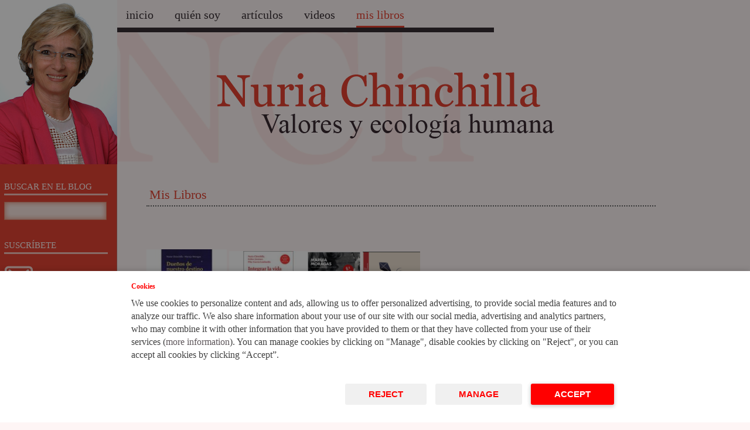

--- FILE ---
content_type: text/html; charset=UTF-8
request_url: https://blog.iese.edu/nuriachinchilla/mis-libros/
body_size: 19415
content:
<!DOCTYPE html PUBLIC "-//W3C//DTD XHTML 1.0 Transitional//EN" "https://www.w3.org/TR/xhtml1/DTD/xhtml1-transitional.dtd">
<html xmlns="https://www.w3.org/1999/xhtml" lang="es">
<head profile="https://gmpg.org/xfn/11">
<meta http-equiv="Content-Type" content="text/html; charset=UTF-8" />
	<title>
					Nuria Chinchilla: valores y ecología humana&nbsp;|&nbsp;  Mis Libros				</title>
       <link rel="alternate" hreflang="x-default" href="https://blog.iese.edu/nuriachinchilla/mis-libros/" />
<meta name="description" content="Nuria Chinchilla: valores y ecología humana - Valores y ecología humana" />
<link rel="alternate" type="application/rss+xml" title="Nuria Chinchilla: valores y ecología humana RSS Feed" href="https://blog.iese.edu/nuriachinchilla/feed/" />
<link rel="shortcut icon" type="image/x-icon" href="https://blog.iese.edu/nuriachinchilla/wp-content/themes/nuria_2/favicon.ico" />
<script src="https://cdnjs.cloudflare.com/ajax/libs/jquery-easing/1.4.1/jquery.easing.min.js" integrity="sha512-0QbL0ph8Tc8g5bLhfVzSqxe9GERORsKhIn1IrpxDAgUsbBGz/V7iSav2zzW325XGd1OMLdL4UiqRJj702IeqnQ==" crossorigin="anonymous" referrerpolicy="no-referrer"></script>
<script type="text/javascript" src="https://blog.iese.edu/nuriachinchilla/wp-content/themes/nuria_2/js/jquery.lavalamp.js"></script>
<link rel="pingback" href="https://blog.iese.edu/nuriachinchilla/xmlrpc.php" />
<meta name='robots' content='max-image-preview:large' />
	<style>img:is([sizes="auto" i], [sizes^="auto," i]) { contain-intrinsic-size: 3000px 1500px }</style>
	<script type="text/javascript">
/* <![CDATA[ */
window._wpemojiSettings = {"baseUrl":"https:\/\/s.w.org\/images\/core\/emoji\/15.1.0\/72x72\/","ext":".png","svgUrl":"https:\/\/s.w.org\/images\/core\/emoji\/15.1.0\/svg\/","svgExt":".svg","source":{"concatemoji":"https:\/\/blog.iese.edu\/nuriachinchilla\/wp-includes\/js\/wp-emoji-release.min.js?ver=6.8.1"}};
/*! This file is auto-generated */
!function(i,n){var o,s,e;function c(e){try{var t={supportTests:e,timestamp:(new Date).valueOf()};sessionStorage.setItem(o,JSON.stringify(t))}catch(e){}}function p(e,t,n){e.clearRect(0,0,e.canvas.width,e.canvas.height),e.fillText(t,0,0);var t=new Uint32Array(e.getImageData(0,0,e.canvas.width,e.canvas.height).data),r=(e.clearRect(0,0,e.canvas.width,e.canvas.height),e.fillText(n,0,0),new Uint32Array(e.getImageData(0,0,e.canvas.width,e.canvas.height).data));return t.every(function(e,t){return e===r[t]})}function u(e,t,n){switch(t){case"flag":return n(e,"\ud83c\udff3\ufe0f\u200d\u26a7\ufe0f","\ud83c\udff3\ufe0f\u200b\u26a7\ufe0f")?!1:!n(e,"\ud83c\uddfa\ud83c\uddf3","\ud83c\uddfa\u200b\ud83c\uddf3")&&!n(e,"\ud83c\udff4\udb40\udc67\udb40\udc62\udb40\udc65\udb40\udc6e\udb40\udc67\udb40\udc7f","\ud83c\udff4\u200b\udb40\udc67\u200b\udb40\udc62\u200b\udb40\udc65\u200b\udb40\udc6e\u200b\udb40\udc67\u200b\udb40\udc7f");case"emoji":return!n(e,"\ud83d\udc26\u200d\ud83d\udd25","\ud83d\udc26\u200b\ud83d\udd25")}return!1}function f(e,t,n){var r="undefined"!=typeof WorkerGlobalScope&&self instanceof WorkerGlobalScope?new OffscreenCanvas(300,150):i.createElement("canvas"),a=r.getContext("2d",{willReadFrequently:!0}),o=(a.textBaseline="top",a.font="600 32px Arial",{});return e.forEach(function(e){o[e]=t(a,e,n)}),o}function t(e){var t=i.createElement("script");t.src=e,t.defer=!0,i.head.appendChild(t)}"undefined"!=typeof Promise&&(o="wpEmojiSettingsSupports",s=["flag","emoji"],n.supports={everything:!0,everythingExceptFlag:!0},e=new Promise(function(e){i.addEventListener("DOMContentLoaded",e,{once:!0})}),new Promise(function(t){var n=function(){try{var e=JSON.parse(sessionStorage.getItem(o));if("object"==typeof e&&"number"==typeof e.timestamp&&(new Date).valueOf()<e.timestamp+604800&&"object"==typeof e.supportTests)return e.supportTests}catch(e){}return null}();if(!n){if("undefined"!=typeof Worker&&"undefined"!=typeof OffscreenCanvas&&"undefined"!=typeof URL&&URL.createObjectURL&&"undefined"!=typeof Blob)try{var e="postMessage("+f.toString()+"("+[JSON.stringify(s),u.toString(),p.toString()].join(",")+"));",r=new Blob([e],{type:"text/javascript"}),a=new Worker(URL.createObjectURL(r),{name:"wpTestEmojiSupports"});return void(a.onmessage=function(e){c(n=e.data),a.terminate(),t(n)})}catch(e){}c(n=f(s,u,p))}t(n)}).then(function(e){for(var t in e)n.supports[t]=e[t],n.supports.everything=n.supports.everything&&n.supports[t],"flag"!==t&&(n.supports.everythingExceptFlag=n.supports.everythingExceptFlag&&n.supports[t]);n.supports.everythingExceptFlag=n.supports.everythingExceptFlag&&!n.supports.flag,n.DOMReady=!1,n.readyCallback=function(){n.DOMReady=!0}}).then(function(){return e}).then(function(){var e;n.supports.everything||(n.readyCallback(),(e=n.source||{}).concatemoji?t(e.concatemoji):e.wpemoji&&e.twemoji&&(t(e.twemoji),t(e.wpemoji)))}))}((window,document),window._wpemojiSettings);
/* ]]> */
</script>
<style id='wp-emoji-styles-inline-css' type='text/css'>

	img.wp-smiley, img.emoji {
		display: inline !important;
		border: none !important;
		box-shadow: none !important;
		height: 1em !important;
		width: 1em !important;
		margin: 0 0.07em !important;
		vertical-align: -0.1em !important;
		background: none !important;
		padding: 0 !important;
	}
</style>
<link rel='stylesheet' id='wp-block-library-css' href='https://blog.iese.edu/nuriachinchilla/wp-includes/css/dist/block-library/style.min.css?ver=6.8.1' type='text/css' media='all' />
<style id='classic-theme-styles-inline-css' type='text/css'>
/*! This file is auto-generated */
.wp-block-button__link{color:#fff;background-color:#32373c;border-radius:9999px;box-shadow:none;text-decoration:none;padding:calc(.667em + 2px) calc(1.333em + 2px);font-size:1.125em}.wp-block-file__button{background:#32373c;color:#fff;text-decoration:none}
</style>
<style id='global-styles-inline-css' type='text/css'>
:root{--wp--preset--aspect-ratio--square: 1;--wp--preset--aspect-ratio--4-3: 4/3;--wp--preset--aspect-ratio--3-4: 3/4;--wp--preset--aspect-ratio--3-2: 3/2;--wp--preset--aspect-ratio--2-3: 2/3;--wp--preset--aspect-ratio--16-9: 16/9;--wp--preset--aspect-ratio--9-16: 9/16;--wp--preset--color--black: #000000;--wp--preset--color--cyan-bluish-gray: #abb8c3;--wp--preset--color--white: #ffffff;--wp--preset--color--pale-pink: #f78da7;--wp--preset--color--vivid-red: #cf2e2e;--wp--preset--color--luminous-vivid-orange: #ff6900;--wp--preset--color--luminous-vivid-amber: #fcb900;--wp--preset--color--light-green-cyan: #7bdcb5;--wp--preset--color--vivid-green-cyan: #00d084;--wp--preset--color--pale-cyan-blue: #8ed1fc;--wp--preset--color--vivid-cyan-blue: #0693e3;--wp--preset--color--vivid-purple: #9b51e0;--wp--preset--gradient--vivid-cyan-blue-to-vivid-purple: linear-gradient(135deg,rgba(6,147,227,1) 0%,rgb(155,81,224) 100%);--wp--preset--gradient--light-green-cyan-to-vivid-green-cyan: linear-gradient(135deg,rgb(122,220,180) 0%,rgb(0,208,130) 100%);--wp--preset--gradient--luminous-vivid-amber-to-luminous-vivid-orange: linear-gradient(135deg,rgba(252,185,0,1) 0%,rgba(255,105,0,1) 100%);--wp--preset--gradient--luminous-vivid-orange-to-vivid-red: linear-gradient(135deg,rgba(255,105,0,1) 0%,rgb(207,46,46) 100%);--wp--preset--gradient--very-light-gray-to-cyan-bluish-gray: linear-gradient(135deg,rgb(238,238,238) 0%,rgb(169,184,195) 100%);--wp--preset--gradient--cool-to-warm-spectrum: linear-gradient(135deg,rgb(74,234,220) 0%,rgb(151,120,209) 20%,rgb(207,42,186) 40%,rgb(238,44,130) 60%,rgb(251,105,98) 80%,rgb(254,248,76) 100%);--wp--preset--gradient--blush-light-purple: linear-gradient(135deg,rgb(255,206,236) 0%,rgb(152,150,240) 100%);--wp--preset--gradient--blush-bordeaux: linear-gradient(135deg,rgb(254,205,165) 0%,rgb(254,45,45) 50%,rgb(107,0,62) 100%);--wp--preset--gradient--luminous-dusk: linear-gradient(135deg,rgb(255,203,112) 0%,rgb(199,81,192) 50%,rgb(65,88,208) 100%);--wp--preset--gradient--pale-ocean: linear-gradient(135deg,rgb(255,245,203) 0%,rgb(182,227,212) 50%,rgb(51,167,181) 100%);--wp--preset--gradient--electric-grass: linear-gradient(135deg,rgb(202,248,128) 0%,rgb(113,206,126) 100%);--wp--preset--gradient--midnight: linear-gradient(135deg,rgb(2,3,129) 0%,rgb(40,116,252) 100%);--wp--preset--font-size--small: 13px;--wp--preset--font-size--medium: 20px;--wp--preset--font-size--large: 36px;--wp--preset--font-size--x-large: 42px;--wp--preset--spacing--20: 0.44rem;--wp--preset--spacing--30: 0.67rem;--wp--preset--spacing--40: 1rem;--wp--preset--spacing--50: 1.5rem;--wp--preset--spacing--60: 2.25rem;--wp--preset--spacing--70: 3.38rem;--wp--preset--spacing--80: 5.06rem;--wp--preset--shadow--natural: 6px 6px 9px rgba(0, 0, 0, 0.2);--wp--preset--shadow--deep: 12px 12px 50px rgba(0, 0, 0, 0.4);--wp--preset--shadow--sharp: 6px 6px 0px rgba(0, 0, 0, 0.2);--wp--preset--shadow--outlined: 6px 6px 0px -3px rgba(255, 255, 255, 1), 6px 6px rgba(0, 0, 0, 1);--wp--preset--shadow--crisp: 6px 6px 0px rgba(0, 0, 0, 1);}:where(.is-layout-flex){gap: 0.5em;}:where(.is-layout-grid){gap: 0.5em;}body .is-layout-flex{display: flex;}.is-layout-flex{flex-wrap: wrap;align-items: center;}.is-layout-flex > :is(*, div){margin: 0;}body .is-layout-grid{display: grid;}.is-layout-grid > :is(*, div){margin: 0;}:where(.wp-block-columns.is-layout-flex){gap: 2em;}:where(.wp-block-columns.is-layout-grid){gap: 2em;}:where(.wp-block-post-template.is-layout-flex){gap: 1.25em;}:where(.wp-block-post-template.is-layout-grid){gap: 1.25em;}.has-black-color{color: var(--wp--preset--color--black) !important;}.has-cyan-bluish-gray-color{color: var(--wp--preset--color--cyan-bluish-gray) !important;}.has-white-color{color: var(--wp--preset--color--white) !important;}.has-pale-pink-color{color: var(--wp--preset--color--pale-pink) !important;}.has-vivid-red-color{color: var(--wp--preset--color--vivid-red) !important;}.has-luminous-vivid-orange-color{color: var(--wp--preset--color--luminous-vivid-orange) !important;}.has-luminous-vivid-amber-color{color: var(--wp--preset--color--luminous-vivid-amber) !important;}.has-light-green-cyan-color{color: var(--wp--preset--color--light-green-cyan) !important;}.has-vivid-green-cyan-color{color: var(--wp--preset--color--vivid-green-cyan) !important;}.has-pale-cyan-blue-color{color: var(--wp--preset--color--pale-cyan-blue) !important;}.has-vivid-cyan-blue-color{color: var(--wp--preset--color--vivid-cyan-blue) !important;}.has-vivid-purple-color{color: var(--wp--preset--color--vivid-purple) !important;}.has-black-background-color{background-color: var(--wp--preset--color--black) !important;}.has-cyan-bluish-gray-background-color{background-color: var(--wp--preset--color--cyan-bluish-gray) !important;}.has-white-background-color{background-color: var(--wp--preset--color--white) !important;}.has-pale-pink-background-color{background-color: var(--wp--preset--color--pale-pink) !important;}.has-vivid-red-background-color{background-color: var(--wp--preset--color--vivid-red) !important;}.has-luminous-vivid-orange-background-color{background-color: var(--wp--preset--color--luminous-vivid-orange) !important;}.has-luminous-vivid-amber-background-color{background-color: var(--wp--preset--color--luminous-vivid-amber) !important;}.has-light-green-cyan-background-color{background-color: var(--wp--preset--color--light-green-cyan) !important;}.has-vivid-green-cyan-background-color{background-color: var(--wp--preset--color--vivid-green-cyan) !important;}.has-pale-cyan-blue-background-color{background-color: var(--wp--preset--color--pale-cyan-blue) !important;}.has-vivid-cyan-blue-background-color{background-color: var(--wp--preset--color--vivid-cyan-blue) !important;}.has-vivid-purple-background-color{background-color: var(--wp--preset--color--vivid-purple) !important;}.has-black-border-color{border-color: var(--wp--preset--color--black) !important;}.has-cyan-bluish-gray-border-color{border-color: var(--wp--preset--color--cyan-bluish-gray) !important;}.has-white-border-color{border-color: var(--wp--preset--color--white) !important;}.has-pale-pink-border-color{border-color: var(--wp--preset--color--pale-pink) !important;}.has-vivid-red-border-color{border-color: var(--wp--preset--color--vivid-red) !important;}.has-luminous-vivid-orange-border-color{border-color: var(--wp--preset--color--luminous-vivid-orange) !important;}.has-luminous-vivid-amber-border-color{border-color: var(--wp--preset--color--luminous-vivid-amber) !important;}.has-light-green-cyan-border-color{border-color: var(--wp--preset--color--light-green-cyan) !important;}.has-vivid-green-cyan-border-color{border-color: var(--wp--preset--color--vivid-green-cyan) !important;}.has-pale-cyan-blue-border-color{border-color: var(--wp--preset--color--pale-cyan-blue) !important;}.has-vivid-cyan-blue-border-color{border-color: var(--wp--preset--color--vivid-cyan-blue) !important;}.has-vivid-purple-border-color{border-color: var(--wp--preset--color--vivid-purple) !important;}.has-vivid-cyan-blue-to-vivid-purple-gradient-background{background: var(--wp--preset--gradient--vivid-cyan-blue-to-vivid-purple) !important;}.has-light-green-cyan-to-vivid-green-cyan-gradient-background{background: var(--wp--preset--gradient--light-green-cyan-to-vivid-green-cyan) !important;}.has-luminous-vivid-amber-to-luminous-vivid-orange-gradient-background{background: var(--wp--preset--gradient--luminous-vivid-amber-to-luminous-vivid-orange) !important;}.has-luminous-vivid-orange-to-vivid-red-gradient-background{background: var(--wp--preset--gradient--luminous-vivid-orange-to-vivid-red) !important;}.has-very-light-gray-to-cyan-bluish-gray-gradient-background{background: var(--wp--preset--gradient--very-light-gray-to-cyan-bluish-gray) !important;}.has-cool-to-warm-spectrum-gradient-background{background: var(--wp--preset--gradient--cool-to-warm-spectrum) !important;}.has-blush-light-purple-gradient-background{background: var(--wp--preset--gradient--blush-light-purple) !important;}.has-blush-bordeaux-gradient-background{background: var(--wp--preset--gradient--blush-bordeaux) !important;}.has-luminous-dusk-gradient-background{background: var(--wp--preset--gradient--luminous-dusk) !important;}.has-pale-ocean-gradient-background{background: var(--wp--preset--gradient--pale-ocean) !important;}.has-electric-grass-gradient-background{background: var(--wp--preset--gradient--electric-grass) !important;}.has-midnight-gradient-background{background: var(--wp--preset--gradient--midnight) !important;}.has-small-font-size{font-size: var(--wp--preset--font-size--small) !important;}.has-medium-font-size{font-size: var(--wp--preset--font-size--medium) !important;}.has-large-font-size{font-size: var(--wp--preset--font-size--large) !important;}.has-x-large-font-size{font-size: var(--wp--preset--font-size--x-large) !important;}
:where(.wp-block-post-template.is-layout-flex){gap: 1.25em;}:where(.wp-block-post-template.is-layout-grid){gap: 1.25em;}
:where(.wp-block-columns.is-layout-flex){gap: 2em;}:where(.wp-block-columns.is-layout-grid){gap: 2em;}
:root :where(.wp-block-pullquote){font-size: 1.5em;line-height: 1.6;}
</style>
<link rel='stylesheet' id='contact-form-7-css' href='https://blog.iese.edu/nuriachinchilla/wp-content/plugins/contact-form-7/includes/css/styles.css?ver=6.0.6' type='text/css' media='all' />
<link rel='stylesheet' id='st-widget-css' href='https://blog.iese.edu/nuriachinchilla/wp-content/plugins/share-this/css/style.css?ver=6.8.1' type='text/css' media='all' />
<style id='akismet-widget-style-inline-css' type='text/css'>

			.a-stats {
				--akismet-color-mid-green: #357b49;
				--akismet-color-white: #fff;
				--akismet-color-light-grey: #f6f7f7;

				max-width: 350px;
				width: auto;
			}

			.a-stats * {
				all: unset;
				box-sizing: border-box;
			}

			.a-stats strong {
				font-weight: 600;
			}

			.a-stats a.a-stats__link,
			.a-stats a.a-stats__link:visited,
			.a-stats a.a-stats__link:active {
				background: var(--akismet-color-mid-green);
				border: none;
				box-shadow: none;
				border-radius: 8px;
				color: var(--akismet-color-white);
				cursor: pointer;
				display: block;
				font-family: -apple-system, BlinkMacSystemFont, 'Segoe UI', 'Roboto', 'Oxygen-Sans', 'Ubuntu', 'Cantarell', 'Helvetica Neue', sans-serif;
				font-weight: 500;
				padding: 12px;
				text-align: center;
				text-decoration: none;
				transition: all 0.2s ease;
			}

			/* Extra specificity to deal with TwentyTwentyOne focus style */
			.widget .a-stats a.a-stats__link:focus {
				background: var(--akismet-color-mid-green);
				color: var(--akismet-color-white);
				text-decoration: none;
			}

			.a-stats a.a-stats__link:hover {
				filter: brightness(110%);
				box-shadow: 0 4px 12px rgba(0, 0, 0, 0.06), 0 0 2px rgba(0, 0, 0, 0.16);
			}

			.a-stats .count {
				color: var(--akismet-color-white);
				display: block;
				font-size: 1.5em;
				line-height: 1.4;
				padding: 0 13px;
				white-space: nowrap;
			}
		
</style>
<link rel="https://api.w.org/" href="https://blog.iese.edu/nuriachinchilla/wp-json/" /><link rel="alternate" title="JSON" type="application/json" href="https://blog.iese.edu/nuriachinchilla/wp-json/wp/v2/pages/9" /><link rel="EditURI" type="application/rsd+xml" title="RSD" href="https://blog.iese.edu/nuriachinchilla/xmlrpc.php?rsd" />
<link rel="canonical" href="https://blog.iese.edu/nuriachinchilla/mis-libros/" />
<link rel='shortlink' href='https://blog.iese.edu/nuriachinchilla/?p=9' />
<link rel="alternate" title="oEmbed (JSON)" type="application/json+oembed" href="https://blog.iese.edu/nuriachinchilla/wp-json/oembed/1.0/embed?url=https%3A%2F%2Fblog.iese.edu%2Fnuriachinchilla%2Fmis-libros%2F" />
<link rel="alternate" title="oEmbed (XML)" type="text/xml+oembed" href="https://blog.iese.edu/nuriachinchilla/wp-json/oembed/1.0/embed?url=https%3A%2F%2Fblog.iese.edu%2Fnuriachinchilla%2Fmis-libros%2F&#038;format=xml" />
<script charset="utf-8" type="text/javascript">var switchTo5x=true;</script><script charset="utf-8" type="text/javascript" src="https://ws.sharethis.com/button/buttons.js"></script><script charset="utf-8" type="text/javascript">stLight.options({"publisher":"4db50228-c524-433f-9adf-ba570e1e0be9"});var st_type="wordpress4.4.2";</script> </head>
<body>

	<link href="https://blog.iese.edu/nuriachinchilla/wp-content/themes/nuria_2/style.css" rel="stylesheet" type="text/css" />
    
<div id="wrapper">
	<div id="container">
	<div id="header">
		<ul id="access">
			<div class="menu-header"><ul id="menu-menu" class="menu"><li id="menu-item-2314" class="menu-item menu-item-type-custom menu-item-object-custom menu-item-home menu-item-2314"><a href="https://blog.iese.edu/nuriachinchilla/">Inicio</a></li>
<li id="menu-item-2316" class="menu-item menu-item-type-post_type menu-item-object-page menu-item-2316"><a href="https://blog.iese.edu/nuriachinchilla/quien-soy-who-am-i/">Quién soy</a></li>
<li id="menu-item-2315" class="menu-item menu-item-type-post_type menu-item-object-page menu-item-2315"><a href="https://blog.iese.edu/nuriachinchilla/articulos/">Artículos</a></li>
<li id="menu-item-2319" class="menu-item menu-item-type-post_type menu-item-object-page menu-item-has-children menu-item-2319"><a href="https://blog.iese.edu/nuriachinchilla/prensa/">Videos</a>
<ul class="sub-menu">
	<li id="menu-item-2332" class="menu-item menu-item-type-post_type menu-item-object-page menu-item-2332"><a href="https://blog.iese.edu/nuriachinchilla/prensa/entrevistas/">Entrevistas</a></li>
	<li id="menu-item-2330" class="menu-item menu-item-type-post_type menu-item-object-page menu-item-2330"><a href="https://blog.iese.edu/nuriachinchilla/prensa/apariciones-en-medios/">Apariciones en medios</a></li>
</ul>
</li>
<li id="menu-item-2318" class="menu-item menu-item-type-post_type menu-item-object-page current-menu-item page_item page-item-9 current_page_item menu-item-2318"><a href="https://blog.iese.edu/nuriachinchilla/mis-libros/" aria-current="page">Mis Libros</a></li>
</ul></div>		</ul>
	<div id="logo">
        <h1><a href="https://blog.iese.edu/nuriachinchilla">  Mis Libros</a></h1>
	</div>
	</div>
	<div id="content">

				<div class="post">
		<h2 class="page_h2">Mis Libros</h2>
			<div class="page">
				<p>&nbsp;</p>
<p><img decoding="async" class="wp-image-13059 alignnone" src="https://blog.iese.edu/nuriachinchilla/files/2022/06/Duenos-de-nuestro-destino.jpg" alt="" width="137" height="137" srcset="https://blog.iese.edu/nuriachinchilla/files/2022/06/Duenos-de-nuestro-destino.jpg 200w, https://blog.iese.edu/nuriachinchilla/files/2022/06/Duenos-de-nuestro-destino-150x150.jpg 150w" sizes="(max-width: 137px) 100vw, 137px" /> <img decoding="async" class="wp-image-13056 alignnone" src="https://blog.iese.edu/nuriachinchilla/files/2022/06/Integrar-la-vida-300x300.jpg" alt="" width="134" height="134" srcset="https://blog.iese.edu/nuriachinchilla/files/2022/06/Integrar-la-vida-300x300.jpg 300w, https://blog.iese.edu/nuriachinchilla/files/2022/06/Integrar-la-vida-150x150.jpg 150w, https://blog.iese.edu/nuriachinchilla/files/2022/06/Integrar-la-vida.jpg 340w" sizes="(max-width: 134px) 100vw, 134px" /><img decoding="async" class="wp-image-13001 alignnone" src="https://blog.iese.edu/nuriachinchilla/files/2022/05/Tiempo-en-HIlo-203x300.jpg" alt="" width="90" height="133" srcset="https://blog.iese.edu/nuriachinchilla/files/2022/05/Tiempo-en-HIlo-203x300.jpg 203w, https://blog.iese.edu/nuriachinchilla/files/2022/05/Tiempo-en-HIlo.jpg 262w" sizes="(max-width: 90px) 100vw, 90px" /> <img loading="lazy" decoding="async" class="wp-image-12359 alignnone" src="https://blog.iese.edu/nuriachinchilla/files/2021/01/Integrar-la-vida-portada-nueva-222x300.png" alt="" width="98" height="133" srcset="https://blog.iese.edu/nuriachinchilla/files/2021/01/Integrar-la-vida-portada-nueva-222x300.png 222w, https://blog.iese.edu/nuriachinchilla/files/2021/01/Integrar-la-vida-portada-nueva.png 538w" sizes="auto, (max-width: 98px) 100vw, 98px" /></p>
<p>&nbsp;</p>
<h3><strong><img loading="lazy" decoding="async" class="wp-image-13062 alignnone" src="https://blog.iese.edu/nuriachinchilla/files/2022/06/Imagen1.jpg" alt="" width="84" height="123" /> </strong><img loading="lazy" decoding="async" class="wp-image-13080 alignnone" src="https://blog.iese.edu/nuriachinchilla/files/2022/06/edition-93197-236x350-1.jpg" alt="" width="84" height="124" /><img loading="lazy" decoding="async" class="wp-image-13076 alignnone" src="https://blog.iese.edu/nuriachinchilla/files/2022/06/Imagen5.jpg" alt="" width="95" height="117" /><img loading="lazy" decoding="async" class="wp-image-13075 alignnone" src="https://blog.iese.edu/nuriachinchilla/files/2022/06/Imagen4.jpg" alt="" width="87" height="115" /><img loading="lazy" decoding="async" class="wp-image-13077 alignnone" src="https://blog.iese.edu/nuriachinchilla/files/2022/06/Imagen6.jpg" alt="" width="83" height="120" /></h3>
<p><img loading="lazy" decoding="async" class="wp-image-1004 alignleft" src="https://blog.iese.edu/nuriachinchilla/files/2010/03/balancing-work-and-familyc.jpg" alt="Balancing Work-family: no matter where you are" width="84" height="109" /></p>
<p><img loading="lazy" decoding="async" class="wp-image-1004 alignleft" src="https://blog.iese.edu/nuriachinchilla/files/2009/11/la_rotacion_de_directivos.jpg" alt="la_rotacion_de_directivos" width="95" height="110" /></p>
<p><a href="http://www.casadellibro.com/libro-ser-una-empresa-familiarmente-responsable-lujo-o-necesidad/2900001149829" target="_blank" rel="noopener noreferrer"><img loading="lazy" decoding="async" class="alignleft" src="https://blog.iese.edu/nuriachinchilla/files/2010/11/Portada-de-Ser-una-empresa-familiarmente-responsable.jpeg" alt="Portada de Ser una empresa familiarmente responsable: ¿Lujo o necesidad?" width="101" height="117" /></a><a title="Comprar este libro en Amazon!" href="http://www.amazon.com/Female-Ambition-Reconcile-Work-Family/dp/1403991782" target="_blank" rel="noopener noreferrer"><img loading="lazy" decoding="async" class="alignleft" src="https://blog.iese.edu/nuriachinchilla/files/2010/11/Cover-of-Female-Ambition.jpeg" alt="Cover of Female Ambition" width="96" height="111" /></a></p>
<p><a href="http://www.casadellibro.com/libro-la-ambicion-femenina-como-re-conciliar-trabajo-y-familia/2900001034949" target="_blank" rel="noopener noreferrer"><img loading="lazy" decoding="async" class="alignleft" src="https://blog.iese.edu/nuriachinchilla/files/2010/11/Portada-de-La-Ambición-Femenina.jpeg" alt="Portada de La Ambición Femenina" width="83" height="96" /></a></p>
<p><a title="Comprar este libro en Amazon!" href="http://www.casadellibro.com/libro-emprendiendo-en-femenino/678044/2900000683847" target="_blank" rel="noopener noreferrer"><img loading="lazy" decoding="async" class="alignleft" src="https://blog.iese.edu/nuriachinchilla/files/2010/11/Emprendiendo-en-femenino.jpeg" alt="Emprendiendo en femenino" width="94" height="109" /></a></p>
<p>&nbsp;</p>
<p>&nbsp;</p>
<p>&nbsp;</p>
<p>&nbsp;</p>
<p><img loading="lazy" decoding="async" class="wp-image-7268 alignleft" src="https://blog.iese.edu/nuriachinchilla/files/2009/02/Portada-JAPL-225x300.jpg" alt="Portada JAPL" width="99" height="132" srcset="https://blog.iese.edu/nuriachinchilla/files/2009/02/Portada-JAPL-225x300.jpg 225w, https://blog.iese.edu/nuriachinchilla/files/2009/02/Portada-JAPL.jpg 720w" sizes="auto, (max-width: 99px) 100vw, 99px" /><img loading="lazy" decoding="async" class="alignnone" src="https://blog.iese.edu/nuriachinchilla/files/2010/11/Paradigmas-del-liderazgo.gif" alt="Paradigmas del liderazgo" width="121" height="140" /><a href="https://blog.iese.edu/nuriachinchilla/files/2009/02/Portada-La-mujer-y-su-exito-e1432650124401.jpg"><img loading="lazy" decoding="async" class="wp-image-7812 alignleft" src="https://blog.iese.edu/nuriachinchilla/files/2009/02/Portada-La-mujer-y-su-exito-e1432650124401-189x300.jpg" alt="Portada La mujer y su exito" width="80" height="126" srcset="https://blog.iese.edu/nuriachinchilla/files/2009/02/Portada-La-mujer-y-su-exito-e1432650124401-189x300.jpg 189w, https://blog.iese.edu/nuriachinchilla/files/2009/02/Portada-La-mujer-y-su-exito-e1432650124401.jpg 448w" sizes="auto, (max-width: 80px) 100vw, 80px" /></a></p>
<p>Algunos de los libros que he publicado:</p>
<h3><em>Buenas Prácticas para la gestión de la igualdad, la diversidad y la mejora de la competitividad en la empresa </em></h3>
<p><span class="resultados-cab"><strong>Fecha: </strong>31/05/2019 </span><span class="resultados-cab"><strong>Autor / es: </strong>Chinchilla, Nuria; Jimenez, Esther; Grau Grau, Marc <strong>Colaborador/es:</strong> Fundación Más Humano; <strong>Patrocinador/es:</strong> Caixa Bank; <strong>Editor/es:</strong> Cátedra Carmina Roca y Rafael Pich-Aguilera de Mujer y Liderazgo</span><span class="resultados-cab"><strong>Tipo de documento: </strong>Estudio y monografía</span></p>
<p>El Código es un documento para un cambio 4.0 en las empresas, que diseña caminos para acceder a los puestos de máxima responsabilidad con independencia del género del profesional y de las circunstancias personales o familiares. Además de ser un impulsor del valor ético y estratégico del equilibrio de género para garantizar la eficiencia y sostenibilidad. Con este Código se pretende tener líderes diversos, con una nueva perspectiva que valore la empatía y la gestión del cambio como claves para avanzar hacia una empresa y sociedad más ética, responsable y competitiva. No es ésta una postura retadora, y no requiere actitudes condescendientes o paternalistas. Más bien al contrario, requiere de la cooperación de todos los profesionales, hombres y mujeres. Nuestro objetivo es convertir este Informe para la gestión del Talento y la Competitividad de la Empresa en un análisis recurrente sobre las mejores políticas y prácticas que favorecen que las mujeres entiendan que su acceso en la escala profesional es posible sin dejar de ser lo que son, y que quienes puedan aspirar a la más alta dirección, lo consigan, percibiendo que además es un lugar accesible, confortable y compatible con la vida personal.</p>
<h3><em> Integrar la vida (liderar con éxito la trayectoria profesional y personal en un mundo global)</em></h3>
<p>Nuria Chinchilla, Esther Jiménez y Pilar García-Lombardía, Ariel, 2018</p>
<p>Ofrece vías prácticas para conseguir que la conciliación trabajo-familia sea de verdad posible, trabajando el liderazgo personal, familiar, empresarial y social. Es necesaria la implicación de nuestros gobernantes y legisladores, la flexibilidad y buenas prácticas de los empresarios y el esfuerzo de las familias, pero también y antes que nada nuestra propia voluntad de mejorar las realidad en que vivimos y de ser dueños de nuestro destino, logrando un equilibrio armónico entre lo que aportamos y lo que recibimos de la sociedad.</p>
<div id="ficha-head" class="row">
<h3><em>Hacia una economía más humana y sostenible</em></h3>
<p>Chinchilla, Nuria, IESE, OP-307, 03/2019</p>
<p>Este documento que recoge mi discurso de ingreso en la Real Academia de Ciencias Económicas y Financieras trata de la importancia y de la urgencia, tanto económica como social, de cuidar nuestra ecología humana, como conditio sine qua non para «salvaguardar nuestra casa común y a sus habitantes». Preservar la salud y la ecología de las personas, de las familias y de las comunidades humanas es tan importante y urgente para la economía como preservar el medioambiente, cuyo deterioro no deja de ser consecuencia del deterioro de la ecología humana. De hecho, de la misma manera que hubo un tiempo en el que ignorábamos el impacto de nuestras industrias sobre el medioambiente, muchas empresas ignoran hoy su contribución a la destrucción de la ecología humana. En este estudio, quiero resaltar la interrelación de cinco elementos: el entorno cultural, la sociedad, la empresa, la familia y la persona. Todos forman parte de un conjunto que puede ser armónico o desequilibrado.</p>
</div>
<h3><em>Dueños de nuestro destino. Cómo conciliar la vida prefesional, familiar y personal</em></h3>
<p>Maruja Moragas y Nuria Chinchilla, Planeta, 2007</p>
<p>¿Es posible conciliar la vida profesional, familiar y personal? Ésta es sin duda una pregunta que está en boca de todos y que cada vez se va a formular con más insistencia, ya que es uno de los problemas peor resueltos en nuestra sociedad.</p>
<p><a href="https://blog.iese.edu/nuriachinchilla/mis-libros/duenos-de-nuestro-destino/">Leer más</a></p>
<p>Ediciones internacionales:</p>
<p><strong>хo3я</strong><strong>еbа cboей судьбы </strong>(<a href="https://itunes.apple.com/es/book/hozaeva-svoej-sud-by/id996916812?mt=11">Link a ebook</a>)</p>
<p>Editorial: Biblioteca Online, 2015</p>
<p><strong> </strong>Мы чувствуем себя расщепленными в мире, полном таких противоречивых требований, как стать хорошими родителями, больше работать, заботиться о нас самих. «Хозяева своей судьбы» комбинирует строгую социальную науку с вдохновением; содержание этой книги достигает глубокого уровня истины о чело</p>
<p>веческих свойствах и форме более полноценной жизни согласно тому, кто мы есть и кем мы хотим стать. Джеффри Пфеффер, Профессор в Высшей бизнес-школе при Стэнфордском университете. «Хозяева своей судьбы» предлагает как теоритическую основу, так и многочисленные методы и полезные примеры для того, чтобы руководитель смог действовать в неопределенном и изменчивом окружении, требующим большой приспособляемости.</p>
<h3><em>Fundamentos de la Dirección de Empresas</em> (<a title="Link a ebook" href="http://www.troa.es/ebook/fundamentos-de-la-direccion-de-empresas_780483" target="_blank" rel="noopener noreferrer">Link a ebook</a>)</h3>
<p>Juan Antonio Pérez López; Prólogo: Nuria Chinchilla, Rialp (6ª Edición), 2006</p>
<p>Este libro es un manual sobre la dirección de empresas a economistas, empresarios, ejecutivos, directivos y estudiantes de estas materias en los institutos de empresa y facultades universitarias.</p>
<h3><em>El tiempo en un hilo</em> (<a title="Link a ebook" href="http://www.troa.es/ebook/el-tiempo-en-un-hilo_771862" target="_blank" rel="noopener noreferrer">Link a ebook</a>)</h3>
<p>Maruja Moragas; Prólogo y Epílogo: Nuria Chinchilla, Rialp (3ª Edición)</p>
<p>Este libro refleja una vida normal y corriente pero vivida con determinación y aplomo, muestra un camino de regeneración y de reflexiones prácticas.</p>
<div class="libros">
<h3><em>Balancing Work-family: no matter where you are</em></h3>
<p>Nuria Chinchilla, Mireia Las Heras y Aline D. Masuda, HRD Press, Marzo 2010</p>
<p>Esta publicación nos demuestra cómo la conciliación de los distintos ámbitos de nuestras vidas es un reto omnipresente, tanto en los países desarrollados como en los que están en vías de desarrollo.<span class="vermas"><br />
<a href="https://blog.iese.edu/nuriachinchilla/mis-libros/balancing-work-family-no-matter-where-you-are/" target="_blank" rel="noopener noreferrer">leer más &gt;&gt;</a></span></p>
</div>
<div class="libros">
<h3><em>La Rotación de Directivos: ¿Comprometidos o involucrados?</em> (Reedición)</h3>
<p>Nuria Chinchilla, Crecento! Publishing, 2009</p>
<p>Después de 15 años se ha reeditado este clásico del Management, la «Ópera Prima» de Nuria Chinchilla. Es una obra atemporal que ayuda a descubrir los vínculos a desarrollar con la empresa y el encaje de los directivos y empleados con la misma.<span class="vermas"><br />
<a title="Ver la reseña entera" href="../mis-libros/la-rotacion-de-directivos-comprometidos-o-involucrados-reedicion/">leer más &gt;&gt;</a></span></p>
</div>
<h3><em>Ser una empresa familiarmente responsable: ¿Lujo o necesidad?</em></h3>
<p>Nuria Chinchilla, Pearson Practice Hall, 2006</p>
<p>Cada vez es más común y necesario el tema de la conciliación entre la vida familiar y la vida laboral&#8230;&#8230; <span class="vermas"><a title="Ver la reseña entera" href="../mis-libros/ser-una-empresa-familiarmente-responsable/">leer más &gt;&gt;</a></span></p>
<h3><em>Female Ambition. How to Reconcile Work and Family</em></h3>
<p>Nuria Chinchilla and Consuelo León, Palgrave McMillan, 2005</p>
<p>«When a man works long hours, it is assumed that he is doing it for the good of his family. If a woman works long hours, she is considered to be neglecting her family.» This observation&#8230;&#8230; <span class="vermas"><a title="See the whole summaries" href="../mis-libros/female-ambition/">read more &gt;&gt;</a></span></p>
<p><strong><em>La Ambición Femenina. Cómo re-conciliar Trabajo y Familia</em></strong></p>
<p>Nuria Chinchilla y Consuelo León, Aguilar, 2004</p>
<p>La mujer del siglo XXI quiere ser madre, esposa, profesional, ciudadana&#8230; La incorporación de la mujer al mercado laboral ha supuesto grandísimos cambios&#8230;&#8230; <span class="vermas"><a title="Ver la reseña entera" href="../mis-libros/la-ambicion-femenina/">leer más &gt;&gt;</a></span></p>
<h3><em>Paradigmas del liderazgo. Claves de la dirección de personas</em></h3>
<p>Álvarez de Mon, Cardona, Chinchilla, Miller, Pérez López, Pin, Poelmans, Rodríguez Lluesma, Rodríguez Porras, Torres, McGraw-Hill Profesional, 2001</p>
<p>Los directivos tienen que ser capaces de atraer, motivas, desarrollar y retener a los individuos con conocimientos y habilidades escasas y valiosas.<span class="vermas"><a title="Ver la reseña entera" href="../mis-libros/paradigmas-del-liderazgo/">leer más &gt;&gt;</a></span></p>
<h3><em>Emprendiendo en femenino</em></h3>
<p>Nuria Chinchilla, Pilar García y Anna Mercadé, Gestión 2000, 1999</p>
<p>Este libro es un estudio perfectamente documentado, de lo que está ocurriendo hoy en el mundo occidental y una prospección optimista hacia el futuro respecto al triángulo Mujer &#8211; Trabajo – Familia.<span class="vermas"><a title="See the whole summaries" href="../mis-libros/emprendiendo-en-femenino/">leer más &gt;&gt;</a></span></p>
<h3><em>La mujer y su éxito</em> (agotado)</h3>
<p>Nuria Chinchilla y Juan Antonio Pérez López, Astrolabio, 1999 (2ª edición)</p>
<p>No su fama sino su éxito. Su éxito en la vida, esa vida que incluye el ámbito familiar, el professional y ¿especialmente? el personal.</p>
<p>No es un alegato impertinete y fútil. Es un resumen de dos parlamentos de un hombre de pensamiento profundo y creative, y las experiencias de la vida cotidiana, matrimonio-materno-profesional de cinco mujeres.</p>
			</div>
					</div>
		
    </div><!-- end #content -->
</div><!-- end #container -->

    <div id="sidebar">

			<div id="foto"><img src="https://blog.iese.edu/nuriachinchilla/wp-content/themes/nuria_2/images/Nuria-Chinchilla.jpg" alt="Nuria Chinchilla" width="200" height="280" /></div>

			<div class="topsidebar">
				<h2>Buscar en el blog</h2>
				<form method="get" id="searchform" action="https://blog.iese.edu/nuriachinchilla/">
				<input type="text" name="s" id="s" value="" onfocus="document.forms['searchform'].s.value='';" onblur="if (document.forms['searchform'].s.value == '') document.forms['searchform'].s.value='';" />
				<!--<input type="submit" id="searchsubmit" value="Go" />-->
				</form>
			</div><!-- end #topsidebar -->
			
			<h2>Suscríbete</h2>
				 <ul class="viaemail">
                			<li><a href="https://follow.it/nuria-chinchilla-valores-y-ecolog-a-humana?leanpub" target="_blank"  title="suscr&iacute;bete via e-mail">V&iacute;a e-mail</a></li>
                                </ul> 
				<ul class="rss">
					<li><a href="https://feeds.feedburner.com/nuriachinchilla">RSS Blog</a></li>
				</ul>
				
				<div id="text-27" class="widget widget_text">			<div class="textwidget"><form action="https://api.follow.it/subscription-form/[base64]/8" method="post"></form>
</div>
		</div><div id="text-24" class="widget widget_text">			<div class="textwidget"><p><a href="https://www.iese.edu/focused/es/mujeres-consejos-administracion/" target="_blank" rel="noopener"><img loading="lazy" decoding="async" class="aligncenter wp-image-12464" src="https://blog.iese.edu/nuriachinchilla/files/2025/02/banner-mujeres-REDUCIDO.gif" alt="" width="200" height="251" /></a></p>
</div>
		</div><div id="text-26" class="widget widget_text">			<div class="textwidget"><p><a href="https://www.iese.edu/focused/es/competencias-liderazgo/"><img loading="lazy" decoding="async" class="aligncenter wp-image-13210" src="https://blog.iese.edu/nuriachinchilla/files/2025/02/banner_Competencias-directivas-desarrolla-tu-liderazgo-REDUCIDO.gif" alt="Competencias Directivas" width="200" height="251" /></a></p>
</div>
		</div><div id="categories-3" class="widget widget_categories"><h2>Categorías</h2>
			<ul>
					<li class="cat-item cat-item-100824"><a href="https://blog.iese.edu/nuriachinchilla/category/abogacia-del-estado/">Abogacía del Estado</a> (1)
</li>
	<li class="cat-item cat-item-73352"><a href="https://blog.iese.edu/nuriachinchilla/category/academia/">Academia</a> (2)
</li>
	<li class="cat-item cat-item-96526"><a href="https://blog.iese.edu/nuriachinchilla/tag/activia/">Activia</a> (2)
</li>
	<li class="cat-item cat-item-100747"><a href="https://blog.iese.edu/nuriachinchilla/category/acto-de-lectura/">Acto de Lectura</a> (2)
</li>
	<li class="cat-item cat-item-93061"><a href="https://blog.iese.edu/nuriachinchilla/category/adiccion-a-las-redes-sociales/">adicción a las redes sociales</a> (4)
</li>
	<li class="cat-item cat-item-100977"><a href="https://blog.iese.edu/nuriachinchilla/category/adiccion-digital/">Adicción digital</a> (4)
</li>
	<li class="cat-item cat-item-138"><a href="https://blog.iese.edu/nuriachinchilla/tag/africa/">Africa</a> (2)
</li>
	<li class="cat-item cat-item-38994"><a href="https://blog.iese.edu/nuriachinchilla/category/agentes-sociales/">Agentes sociales</a> (22)
</li>
	<li class="cat-item cat-item-70770"><a href="https://blog.iese.edu/nuriachinchilla/tag/alegria/">alegría</a> (1)
</li>
	<li class="cat-item cat-item-96524"><a href="https://blog.iese.edu/nuriachinchilla/category/alineacion-corazon-y-mente/">Alineación corazón y mente</a> (5)
</li>
	<li class="cat-item cat-item-104072"><a href="https://blog.iese.edu/nuriachinchilla/category/alumni-continuidad-iese/">Alumni Continuidad IESE</a> (3)
</li>
	<li class="cat-item cat-item-110926"><a href="https://blog.iese.edu/nuriachinchilla/category/alumni-learning-program/">Alumni Learning Program</a> (2)
</li>
	<li class="cat-item cat-item-93025"><a href="https://blog.iese.edu/nuriachinchilla/tag/amazonas/">Amazonas</a> (3)
</li>
	<li class="cat-item cat-item-100798"><a href="https://blog.iese.edu/nuriachinchilla/category/amigos/">Amigos</a> (1)
</li>
	<li class="cat-item cat-item-28270"><a href="https://blog.iese.edu/nuriachinchilla/category/amor/">Amor</a> (35)
</li>
	<li class="cat-item cat-item-100810"><a href="https://blog.iese.edu/nuriachinchilla/category/ancianidad/">Ancianidad</a> (5)
</li>
	<li class="cat-item cat-item-96045"><a href="https://blog.iese.edu/nuriachinchilla/category/aniversario/">Aniversario</a> (1)
</li>
	<li class="cat-item cat-item-61165"><a href="https://blog.iese.edu/nuriachinchilla/tag/antropologia/">Antropología</a> (2)
</li>
	<li class="cat-item cat-item-115468"><a href="https://blog.iese.edu/nuriachinchilla/category/antropologia-digital/">Antropología digital</a> (1)
</li>
	<li class="cat-item cat-item-67705"><a href="https://blog.iese.edu/nuriachinchilla/tag/aprendizaje/">Aprendizaje</a> (4)
</li>
	<li class="cat-item cat-item-100893"><a href="https://blog.iese.edu/nuriachinchilla/tag/arquitectura/">Arquitectura</a> (1)
</li>
	<li class="cat-item cat-item-40973"><a href="https://blog.iese.edu/nuriachinchilla/category/arte/">Arte</a> (3)
</li>
	<li class="cat-item cat-item-38464"><a href="https://blog.iese.edu/nuriachinchilla/tag/articulo/">Artículo</a> (2)
</li>
	<li class="cat-item cat-item-10621"><a href="https://blog.iese.edu/nuriachinchilla/tag/articulos/">Artículos</a> (5)
</li>
	<li class="cat-item cat-item-84149"><a href="https://blog.iese.edu/nuriachinchilla/tag/autoconocimiento/">Autoconocimiento</a> (1)
</li>
	<li class="cat-item cat-item-104271"><a href="https://blog.iese.edu/nuriachinchilla/tag/autocontrol/">Autocontrol</a> (2)
</li>
	<li class="cat-item cat-item-319"><a href="https://blog.iese.edu/nuriachinchilla/category/barcelona/">Barcelona</a> (3)
</li>
	<li class="cat-item cat-item-101074"><a href="https://blog.iese.edu/nuriachinchilla/tag/barreras/">Barreras</a> (1)
</li>
	<li class="cat-item cat-item-23268"><a href="https://blog.iese.edu/nuriachinchilla/tag/beatificacion/">Beatificación</a> (2)
</li>
	<li class="cat-item cat-item-40974"><a href="https://blog.iese.edu/nuriachinchilla/tag/belleza/">belleza</a> (1)
</li>
	<li class="cat-item cat-item-11326"><a href="https://blog.iese.edu/nuriachinchilla/category/benedicto-xvi/">Benedicto XVI</a> (3)
</li>
	<li class="cat-item cat-item-104337"><a href="https://blog.iese.edu/nuriachinchilla/category/brechas/">Brechas</a> (4)
</li>
	<li class="cat-item cat-item-96560"><a href="https://blog.iese.edu/nuriachinchilla/category/busqueda-de-empleo/">Búsqueda de empleo</a> (1)
</li>
	<li class="cat-item cat-item-18969"><a href="https://blog.iese.edu/nuriachinchilla/tag/cambio-climatico/">Cambio climático</a> (1)
</li>
	<li class="cat-item cat-item-100870"><a href="https://blog.iese.edu/nuriachinchilla/tag/cancion/">Canción</a> (1)
</li>
	<li class="cat-item cat-item-10580"><a href="https://blog.iese.edu/nuriachinchilla/category/capital-humano/">Capital Humano</a> (238)
</li>
	<li class="cat-item cat-item-96499"><a href="https://blog.iese.edu/nuriachinchilla/category/catastrofes-naturales/">catástrofes naturales</a> (2)
</li>
	<li class="cat-item cat-item-106147"><a href="https://blog.iese.edu/nuriachinchilla/category/catedra-carmina-roca-y-rafael-pich-aguiler-de-mujer-y-liderazgo/">Cátedra &quot;Carmina Roca y Rafael Pich-Aguiler&quot; de Mujer y liderazgo</a> (12)
</li>
	<li class="cat-item cat-item-106194"><a href="https://blog.iese.edu/nuriachinchilla/category/catedra-carmina-roca-y-rafael-pich-aguilera-de-mujer-y-liderazgo/">Cátedra &quot;Carmina Roca y Rafael Pich-Aguilera&quot; de Mujer y Liderazgo</a> (72)
</li>
	<li class="cat-item cat-item-106091"><a href="https://blog.iese.edu/nuriachinchilla/tag/catedra-iese-mujer-y-liderazgo/">Cátedra IESE Mujer y liderazgo</a> (7)
</li>
	<li class="cat-item cat-item-96578"><a href="https://blog.iese.edu/nuriachinchilla/tag/centro-de-la-persona/">centro de la persona</a> (0)
</li>
	<li class="cat-item cat-item-28156"><a href="https://blog.iese.edu/nuriachinchilla/tag/ciencia/">Ciencia</a> (1)
</li>
	<li class="cat-item cat-item-10637"><a href="https://blog.iese.edu/nuriachinchilla/category/coaching/">Coaching</a> (19)
</li>
	<li class="cat-item cat-item-83957"><a href="https://blog.iese.edu/nuriachinchilla/tag/coaching-directivo/">coaching directivo</a> (4)
</li>
	<li class="cat-item cat-item-49014"><a href="https://blog.iese.edu/nuriachinchilla/tag/competencias/">Competencias</a> (4)
</li>
	<li class="cat-item cat-item-62500"><a href="https://blog.iese.edu/nuriachinchilla/category/complementariedad/">Complementariedad</a> (58)
</li>
	<li class="cat-item cat-item-66483"><a href="https://blog.iese.edu/nuriachinchilla/tag/compromiso/">compromiso</a> (8)
</li>
	<li class="cat-item cat-item-13148"><a href="https://blog.iese.edu/nuriachinchilla/tag/comunicacion/">comunicación</a> (4)
</li>
	<li class="cat-item cat-item-10581"><a href="https://blog.iese.edu/nuriachinchilla/category/conciliacion/">Conciliación</a> (133)
</li>
	<li class="cat-item cat-item-58730"><a href="https://blog.iese.edu/nuriachinchilla/category/conferencia/">Conferencia</a> (12)
</li>
	<li class="cat-item cat-item-23515"><a href="https://blog.iese.edu/nuriachinchilla/tag/confianza/">Confianza</a> (1)
</li>
	<li class="cat-item cat-item-28173"><a href="https://blog.iese.edu/nuriachinchilla/category/conflicto-social/">Conflicto social</a> (1)
</li>
	<li class="cat-item cat-item-10582"><a href="https://blog.iese.edu/nuriachinchilla/category/congresos/">Congresos</a> (32)
</li>
	<li class="cat-item cat-item-100748"><a href="https://blog.iese.edu/nuriachinchilla/category/conmemoracion/">Conmemoración</a> (12)
</li>
	<li class="cat-item cat-item-8833"><a href="https://blog.iese.edu/nuriachinchilla/tag/consejos-de-administracion/">Consejos de Administración</a> (11)
</li>
	<li class="cat-item cat-item-12820"><a href="https://blog.iese.edu/nuriachinchilla/category/consumo/">Consumo</a> (6)
</li>
	<li class="cat-item cat-item-93048"><a href="https://blog.iese.edu/nuriachinchilla/tag/contagio-emocional/">contagio emocional</a> (1)
</li>
	<li class="cat-item cat-item-39932"><a href="https://blog.iese.edu/nuriachinchilla/category/control/">Control</a> (4)
</li>
	<li class="cat-item cat-item-111016"><a href="https://blog.iese.edu/nuriachinchilla/tag/covid19/">Covid19</a> (2)
</li>
	<li class="cat-item cat-item-40972"><a href="https://blog.iese.edu/nuriachinchilla/category/creacion/">Creación</a> (3)
</li>
	<li class="cat-item cat-item-100907"><a href="https://blog.iese.edu/nuriachinchilla/category/creador/">Creador</a> (1)
</li>
	<li class="cat-item cat-item-12828"><a href="https://blog.iese.edu/nuriachinchilla/tag/crecimiento/">crecimiento</a> (1)
</li>
	<li class="cat-item cat-item-162"><a href="https://blog.iese.edu/nuriachinchilla/category/crisis/">Crisis</a> (34)
</li>
	<li class="cat-item cat-item-18979"><a href="https://blog.iese.edu/nuriachinchilla/category/cristianismo/">cristianismo</a> (20)
</li>
	<li class="cat-item cat-item-71397"><a href="https://blog.iese.edu/nuriachinchilla/tag/cuidado/">Cuidado</a> (2)
</li>
	<li class="cat-item cat-item-10583"><a href="https://blog.iese.edu/nuriachinchilla/category/cultura/">Cultura</a> (163)
</li>
	<li class="cat-item cat-item-64471"><a href="https://blog.iese.edu/nuriachinchilla/category/cuotas/">cuotas</a> (14)
</li>
	<li class="cat-item cat-item-96580"><a href="https://blog.iese.edu/nuriachinchilla/tag/curacion/">Curación</a> (0)
</li>
	<li class="cat-item cat-item-100867"><a href="https://blog.iese.edu/nuriachinchilla/category/cursos/">Cursos</a> (2)
</li>
	<li class="cat-item cat-item-18971"><a href="https://blog.iese.edu/nuriachinchilla/category/democracia/">Democracia</a> (13)
</li>
	<li class="cat-item cat-item-16185"><a href="https://blog.iese.edu/nuriachinchilla/tag/demografia/">demografia</a> (5)
</li>
	<li class="cat-item cat-item-104175"><a href="https://blog.iese.edu/nuriachinchilla/category/demografia-2/">Demografía</a> (7)
</li>
	<li class="cat-item cat-item-106272"><a href="https://blog.iese.edu/nuriachinchilla/tag/derecho/">Derecho</a> (1)
</li>
	<li class="cat-item cat-item-104136"><a href="https://blog.iese.edu/nuriachinchilla/category/derecho-de-familia/">Derecho de Familia</a> (5)
</li>
	<li class="cat-item cat-item-104140"><a href="https://blog.iese.edu/nuriachinchilla/category/derechos-de-los-hijos/">Derechos de los hijos</a> (2)
</li>
	<li class="cat-item cat-item-104138"><a href="https://blog.iese.edu/nuriachinchilla/category/derechos-de-los-padres/">Derechos de los padres</a> (3)
</li>
	<li class="cat-item cat-item-12830"><a href="https://blog.iese.edu/nuriachinchilla/tag/derechos-humanos/">Derechos humanos</a> (2)
</li>
	<li class="cat-item cat-item-58713"><a href="https://blog.iese.edu/nuriachinchilla/category/desarrollo-sostenible/">Desarrollo Sostenible</a> (16)
</li>
	<li class="cat-item cat-item-93326"><a href="https://blog.iese.edu/nuriachinchilla/category/design-thinking/">Design Thinking</a> (1)
</li>
	<li class="cat-item cat-item-100749"><a href="https://blog.iese.edu/nuriachinchilla/category/dia-escritoras/">Día Escritoras</a> (1)
</li>
	<li class="cat-item cat-item-96550"><a href="https://blog.iese.edu/nuriachinchilla/category/diferencias-hombre-y-mujer/">Diferencias hombre y mujer</a> (11)
</li>
	<li class="cat-item cat-item-11313"><a href="https://blog.iese.edu/nuriachinchilla/tag/direccion-de-personas/">Dirección de personas</a> (2)
</li>
	<li class="cat-item cat-item-104058"><a href="https://blog.iese.edu/nuriachinchilla/tag/direccion-por-misiones/">Dirección por misiones</a> (2)
</li>
	<li class="cat-item cat-item-38950"><a href="https://blog.iese.edu/nuriachinchilla/category/discapacitados/">discapacitados</a> (8)
</li>
	<li class="cat-item cat-item-104338"><a href="https://blog.iese.edu/nuriachinchilla/category/discursos/">Discursos</a> (4)
</li>
	<li class="cat-item cat-item-87638"><a href="https://blog.iese.edu/nuriachinchilla/tag/diversidad/">Diversidad</a> (4)
</li>
	<li class="cat-item cat-item-70661"><a href="https://blog.iese.edu/nuriachinchilla/category/duenos-de-nuestro-destino-2/">dueños de nuestro destino</a> (19)
</li>
	<li class="cat-item cat-item-10584"><a href="https://blog.iese.edu/nuriachinchilla/tag/ecologia-humana-social/">Ecología Humana-Social</a> (3)
</li>
	<li class="cat-item cat-item-11722"><a href="https://blog.iese.edu/nuriachinchilla/tag/economia/">Economía</a> (2)
</li>
	<li class="cat-item cat-item-101060"><a href="https://blog.iese.edu/nuriachinchilla/category/ecosistemas/">Ecosistemas</a> (3)
</li>
	<li class="cat-item cat-item-10585"><a href="https://blog.iese.edu/nuriachinchilla/category/educacion/">Educación</a> (143)
</li>
	<li class="cat-item cat-item-106129"><a href="https://blog.iese.edu/nuriachinchilla/tag/educacion-sexual/">Educación sexual</a> (1)
</li>
	<li class="cat-item cat-item-42613"><a href="https://blog.iese.edu/nuriachinchilla/category/ejemplaridad/">Ejemplaridad</a> (26)
</li>
	<li class="cat-item cat-item-105718"><a href="https://blog.iese.edu/nuriachinchilla/category/ejemplo/">Ejemplo</a> (1)
</li>
	<li class="cat-item cat-item-49461"><a href="https://blog.iese.edu/nuriachinchilla/tag/emocion/">Emoción</a> (0)
</li>
	<li class="cat-item cat-item-12887"><a href="https://blog.iese.edu/nuriachinchilla/category/empleo/">empleo</a> (37)
</li>
	<li class="cat-item cat-item-75153"><a href="https://blog.iese.edu/nuriachinchilla/tag/emprendimiento/">emprendimiento</a> (0)
</li>
	<li class="cat-item cat-item-1582"><a href="https://blog.iese.edu/nuriachinchilla/category/empresa/">empresa</a> (92)
</li>
	<li class="cat-item cat-item-49464"><a href="https://blog.iese.edu/nuriachinchilla/category/empresa-responsable/">Empresa responsable</a> (11)
</li>
	<li class="cat-item cat-item-10586"><a href="https://blog.iese.edu/nuriachinchilla/tag/empresas-familiarmente-responsables/">Empresas Familiarmente Responsables</a> (0)
</li>
	<li class="cat-item cat-item-100777"><a href="https://blog.iese.edu/nuriachinchilla/category/empresas-pioneras/">Empresas pioneras</a> (5)
</li>
	<li class="cat-item cat-item-96571"><a href="https://blog.iese.edu/nuriachinchilla/category/enfermedad/">Enfermedad</a> (1)
</li>
	<li class="cat-item cat-item-106237"><a href="https://blog.iese.edu/nuriachinchilla/category/entrega-de-premios/">Entrega de premios</a> (3)
</li>
	<li class="cat-item cat-item-96062"><a href="https://blog.iese.edu/nuriachinchilla/tag/esg/">ESG</a> (1)
</li>
	<li class="cat-item cat-item-96539"><a href="https://blog.iese.edu/nuriachinchilla/category/estereotipos-hombre-y-mujer/">Estereotipos Hombre y Mujer</a> (11)
</li>
	<li class="cat-item cat-item-14318"><a href="https://blog.iese.edu/nuriachinchilla/category/estrategia/">estrategia</a> (16)
</li>
	<li class="cat-item cat-item-101066"><a href="https://blog.iese.edu/nuriachinchilla/category/estudios/">Estudios</a> (6)
</li>
	<li class="cat-item cat-item-100811"><a href="https://blog.iese.edu/nuriachinchilla/category/etapas-de-la-vida/">Etapas de la vida</a> (14)
</li>
	<li class="cat-item cat-item-12054"><a href="https://blog.iese.edu/nuriachinchilla/category/etica/">ética</a> (21)
</li>
	<li class="cat-item cat-item-10673"><a href="https://blog.iese.edu/nuriachinchilla/tag/europa/">Europa</a> (6)
</li>
	<li class="cat-item cat-item-71381"><a href="https://blog.iese.edu/nuriachinchilla/tag/eutanasia/">Eutanasia</a> (2)
</li>
	<li class="cat-item cat-item-10587"><a href="https://blog.iese.edu/nuriachinchilla/category/familia/">Familia</a> (206)
</li>
	<li class="cat-item cat-item-63194"><a href="https://blog.iese.edu/nuriachinchilla/category/fe/">Fe</a> (18)
</li>
	<li class="cat-item cat-item-100963"><a href="https://blog.iese.edu/nuriachinchilla/category/fecundacion-artificial/">Fecundación artificial</a> (3)
</li>
	<li class="cat-item cat-item-74336"><a href="https://blog.iese.edu/nuriachinchilla/tag/felicidad/">felicidad</a> (5)
</li>
	<li class="cat-item cat-item-106035"><a href="https://blog.iese.edu/nuriachinchilla/tag/feminismo/">Feminismo</a> (3)
</li>
	<li class="cat-item cat-item-93039"><a href="https://blog.iese.edu/nuriachinchilla/tag/fiba/">FIBA</a> (2)
</li>
	<li class="cat-item cat-item-10677"><a href="https://blog.iese.edu/nuriachinchilla/category/fidelidad/">Fidelidad</a> (18)
</li>
	<li class="cat-item cat-item-28146"><a href="https://blog.iese.edu/nuriachinchilla/category/filosofia/">Filosofía</a> (1)
</li>
	<li class="cat-item cat-item-11588"><a href="https://blog.iese.edu/nuriachinchilla/category/foros/">Foros</a> (1)
</li>
	<li class="cat-item cat-item-10685"><a href="https://blog.iese.edu/nuriachinchilla/tag/fraternidad/">Fraternidad</a> (1)
</li>
	<li class="cat-item cat-item-100819"><a href="https://blog.iese.edu/nuriachinchilla/category/funciones-del-consejo/">Funciones del Consejo</a> (1)
</li>
	<li class="cat-item cat-item-100778"><a href="https://blog.iese.edu/nuriachinchilla/category/fundaciones/">Fundaciones</a> (8)
</li>
	<li class="cat-item cat-item-37115"><a href="https://blog.iese.edu/nuriachinchilla/tag/generaciones/">Generaciones</a> (1)
</li>
	<li class="cat-item cat-item-10588"><a href="https://blog.iese.edu/nuriachinchilla/category/general/">General</a> (73)
</li>
	<li class="cat-item cat-item-18802"><a href="https://blog.iese.edu/nuriachinchilla/category/generalitat/">Generalitat</a> (3)
</li>
	<li class="cat-item cat-item-100837"><a href="https://blog.iese.edu/nuriachinchilla/tag/gestion-del-estres/">Gestión del estrés</a> (1)
</li>
	<li class="cat-item cat-item-70670"><a href="https://blog.iese.edu/nuriachinchilla/category/greenwich/">Greenwich</a> (14)
</li>
	<li class="cat-item cat-item-100925"><a href="https://blog.iese.edu/nuriachinchilla/category/guerras/">Guerras</a> (1)
</li>
	<li class="cat-item cat-item-100792"><a href="https://blog.iese.edu/nuriachinchilla/category/herramientas/">Herramientas</a> (7)
</li>
	<li class="cat-item cat-item-28179"><a href="https://blog.iese.edu/nuriachinchilla/tag/historia/">historia</a> (2)
</li>
	<li class="cat-item cat-item-81954"><a href="https://blog.iese.edu/nuriachinchilla/tag/historia-del-iese/">historia del IESE</a> (1)
</li>
	<li class="cat-item cat-item-62498"><a href="https://blog.iese.edu/nuriachinchilla/category/horarios/">horarios</a> (45)
</li>
	<li class="cat-item cat-item-104335"><a href="https://blog.iese.edu/nuriachinchilla/category/i-wil-2/">I WIL</a> (7)
</li>
	<li class="cat-item cat-item-93045"><a href="https://blog.iese.edu/nuriachinchilla/tag/i-wil/">I-Wil</a> (13)
</li>
	<li class="cat-item cat-item-100821"><a href="https://blog.iese.edu/nuriachinchilla/tag/i-wil-breakfast/">I-Wil Breakfast</a> (13)
</li>
	<li class="cat-item cat-item-100908"><a href="https://blog.iese.edu/nuriachinchilla/tag/i-wil-lunch/">I-Wil Lunch</a> (15)
</li>
	<li class="cat-item cat-item-115399"><a href="https://blog.iese.edu/nuriachinchilla/tag/i-wil-online/">I-WiL Online</a> (3)
</li>
	<li class="cat-item cat-item-80149"><a href="https://blog.iese.edu/nuriachinchilla/tag/ibex-35/">IBEX 35</a> (3)
</li>
	<li class="cat-item cat-item-12057"><a href="https://blog.iese.edu/nuriachinchilla/tag/icwf/">ICWF</a> (109)
</li>
	<li class="cat-item cat-item-81943"><a href="https://blog.iese.edu/nuriachinchilla/tag/ideologia-de-genero/">ideología de género</a> (3)
</li>
	<li class="cat-item cat-item-154"><a href="https://blog.iese.edu/nuriachinchilla/tag/iese-business-school/">IESE Business School</a> (160)
</li>
	<li class="cat-item cat-item-100818"><a href="https://blog.iese.edu/nuriachinchilla/tag/iese-women-in-leadership/">IESE Women in Leadership</a> (1)
</li>
	<li class="cat-item cat-item-115363"><a href="https://blog.iese.edu/nuriachinchilla/tag/ieseonline/">IESEonline</a> (1)
</li>
	<li class="cat-item cat-item-37067"><a href="https://blog.iese.edu/nuriachinchilla/category/ifrei/">IFREI</a> (5)
</li>
	<li class="cat-item cat-item-10589"><a href="https://blog.iese.edu/nuriachinchilla/category/igualdad/">Igualdad</a> (96)
</li>
	<li class="cat-item cat-item-100913"><a href="https://blog.iese.edu/nuriachinchilla/category/ilustracion/">Ilustración</a> (1)
</li>
	<li class="cat-item cat-item-59049"><a href="https://blog.iese.edu/nuriachinchilla/category/impacto-social/">Impacto social</a> (1)
</li>
	<li class="cat-item cat-item-96569"><a href="https://blog.iese.edu/nuriachinchilla/tag/inconsciente/">Inconsciente</a> (0)
</li>
	<li class="cat-item cat-item-84707"><a href="https://blog.iese.edu/nuriachinchilla/category/infancia/">Infancia</a> (2)
</li>
	<li class="cat-item cat-item-100966"><a href="https://blog.iese.edu/nuriachinchilla/category/influencia/">Influencia</a> (3)
</li>
	<li class="cat-item cat-item-18806"><a href="https://blog.iese.edu/nuriachinchilla/category/informes/">Informes</a> (4)
</li>
	<li class="cat-item cat-item-74316"><a href="https://blog.iese.edu/nuriachinchilla/tag/integracion/">Integración</a> (2)
</li>
	<li class="cat-item cat-item-70575"><a href="https://blog.iese.edu/nuriachinchilla/category/japl/">JAPL</a> (7)
</li>
	<li class="cat-item cat-item-100772"><a href="https://blog.iese.edu/nuriachinchilla/category/jornada/">Jornada</a> (3)
</li>
	<li class="cat-item cat-item-100817"><a href="https://blog.iese.edu/nuriachinchilla/category/jornadas-i-wil/">Jornadas I-Wil</a> (7)
</li>
	<li class="cat-item cat-item-100838"><a href="https://blog.iese.edu/nuriachinchilla/category/jornadas-i-wil-ejecutivas/">Jornadas I-Wil Ejecutivas</a> (1)
</li>
	<li class="cat-item cat-item-104234"><a href="https://blog.iese.edu/nuriachinchilla/tag/judaismo/">Judaísmo</a> (1)
</li>
	<li class="cat-item cat-item-42605"><a href="https://blog.iese.edu/nuriachinchilla/tag/leyes/">Leyes</a> (1)
</li>
	<li class="cat-item cat-item-10722"><a href="https://blog.iese.edu/nuriachinchilla/tag/libertad/">Libertad</a> (4)
</li>
	<li class="cat-item cat-item-11333"><a href="https://blog.iese.edu/nuriachinchilla/category/libertad-religiosa/">libertad religiosa</a> (7)
</li>
	<li class="cat-item cat-item-250"><a href="https://blog.iese.edu/nuriachinchilla/tag/libros/">Libros</a> (2)
</li>
	<li class="cat-item cat-item-93013"><a href="https://blog.iese.edu/nuriachinchilla/tag/liderarme-para-liderar/">Liderarme para liderar</a> (4)
</li>
	<li class="cat-item cat-item-185"><a href="https://blog.iese.edu/nuriachinchilla/category/liderazgo/">Liderazgo</a> (154)
</li>
	<li class="cat-item cat-item-70697"><a href="https://blog.iese.edu/nuriachinchilla/tag/liderazgo-femenino/">liderazgo femenino</a> (6)
</li>
	<li class="cat-item cat-item-10591"><a href="https://blog.iese.edu/nuriachinchilla/category/literatura/">Literatura</a> (4)
</li>
	<li class="cat-item cat-item-100869"><a href="https://blog.iese.edu/nuriachinchilla/category/maduracion/">Maduración</a> (2)
</li>
	<li class="cat-item cat-item-1007"><a href="https://blog.iese.edu/nuriachinchilla/category/management/">Management</a> (12)
</li>
	<li class="cat-item cat-item-1015"><a href="https://blog.iese.edu/nuriachinchilla/category/marketing/">Marketing</a> (2)
</li>
	<li class="cat-item cat-item-10731"><a href="https://blog.iese.edu/nuriachinchilla/category/maternidad/">Maternidad</a> (48)
</li>
	<li class="cat-item cat-item-60609"><a href="https://blog.iese.edu/nuriachinchilla/category/matrimonio/">Matrimonio</a> (44)
</li>
	<li class="cat-item cat-item-101028"><a href="https://blog.iese.edu/nuriachinchilla/tag/mediacion/">Mediación</a> (3)
</li>
	<li class="cat-item cat-item-10733"><a href="https://blog.iese.edu/nuriachinchilla/tag/medios-de-comunicacion/">Medios de Comunicación</a> (1)
</li>
	<li class="cat-item cat-item-1029"><a href="https://blog.iese.edu/nuriachinchilla/tag/mentoring/">Mentoring</a> (2)
</li>
	<li class="cat-item cat-item-85528"><a href="https://blog.iese.edu/nuriachinchilla/tag/mindfulness/">Mindfulness</a> (1)
</li>
	<li class="cat-item cat-item-38991"><a href="https://blog.iese.edu/nuriachinchilla/category/mision/">misión</a> (40)
</li>
	<li class="cat-item cat-item-10737"><a href="https://blog.iese.edu/nuriachinchilla/tag/motivacion/">Motivación</a> (6)
</li>
	<li class="cat-item cat-item-70596"><a href="https://blog.iese.edu/nuriachinchilla/tag/muerte/">muerte</a> (2)
</li>
	<li class="cat-item cat-item-10592"><a href="https://blog.iese.edu/nuriachinchilla/category/mujer/">Mujer</a> (126)
</li>
	<li class="cat-item cat-item-96482"><a href="https://blog.iese.edu/nuriachinchilla/category/mujer-en-el-poder/">Mujer en el poder</a> (13)
</li>
	<li class="cat-item cat-item-100855"><a href="https://blog.iese.edu/nuriachinchilla/tag/mujer-y-liderazgo/">Mujer y Liderazgo</a> (4)
</li>
	<li class="cat-item cat-item-96552"><a href="https://blog.iese.edu/nuriachinchilla/category/mujer-y-talento/">Mujer y talento</a> (20)
</li>
	<li class="cat-item cat-item-58376"><a href="https://blog.iese.edu/nuriachinchilla/tag/mujeres/">Mujeres</a> (1)
</li>
	<li class="cat-item cat-item-100816"><a href="https://blog.iese.edu/nuriachinchilla/tag/mujeres-consejeras/">Mujeres Consejeras</a> (1)
</li>
	<li class="cat-item cat-item-87540"><a href="https://blog.iese.edu/nuriachinchilla/tag/mujeres-directivas/">mujeres directivas</a> (2)
</li>
	<li class="cat-item cat-item-70735"><a href="https://blog.iese.edu/nuriachinchilla/tag/mujeres-en-consejos-de-administracion/">mujeres en consejos de administración</a> (5)
</li>
	<li class="cat-item cat-item-100976"><a href="https://blog.iese.edu/nuriachinchilla/category/mundo-digital/">Mundo digital</a> (4)
</li>
	<li class="cat-item cat-item-100904"><a href="https://blog.iese.edu/nuriachinchilla/category/naturaleza/">Naturaleza</a> (6)
</li>
	<li class="cat-item cat-item-11325"><a href="https://blog.iese.edu/nuriachinchilla/category/navidad/">Navidad</a> (4)
</li>
	<li class="cat-item cat-item-61421"><a href="https://blog.iese.edu/nuriachinchilla/tag/networking/">Networking</a> (3)
</li>
	<li class="cat-item cat-item-101048"><a href="https://blog.iese.edu/nuriachinchilla/category/neurociencia/">Neurociencia</a> (5)
</li>
	<li class="cat-item cat-item-104084"><a href="https://blog.iese.edu/nuriachinchilla/tag/neuromarketing/">Neuromarketing</a> (1)
</li>
	<li class="cat-item cat-item-101047"><a href="https://blog.iese.edu/nuriachinchilla/category/neuropsicologia/">Neuropsicología</a> (4)
</li>
	<li class="cat-item cat-item-11337"><a href="https://blog.iese.edu/nuriachinchilla/tag/nuria-chinchilla/">nuria chinchilla</a> (91)
</li>
	<li class="cat-item cat-item-104233"><a href="https://blog.iese.edu/nuriachinchilla/tag/occidente/">Occidente</a> (1)
</li>
	<li class="cat-item cat-item-23549"><a href="https://blog.iese.edu/nuriachinchilla/tag/ongs/">ONGs</a> (1)
</li>
	<li class="cat-item cat-item-106148"><a href="https://blog.iese.edu/nuriachinchilla/category/orientacion-familiar/">Orientación Familiar</a> (1)
</li>
	<li class="cat-item cat-item-66727"><a href="https://blog.iese.edu/nuriachinchilla/category/padre/">Padre</a> (41)
</li>
	<li class="cat-item cat-item-96513"><a href="https://blog.iese.edu/nuriachinchilla/category/padres-fundadores/">Padres Fundadores</a> (1)
</li>
	<li class="cat-item cat-item-100909"><a href="https://blog.iese.edu/nuriachinchilla/category/palabra-del-ano/">Palabra del año</a> (1)
</li>
	<li class="cat-item cat-item-100799"><a href="https://blog.iese.edu/nuriachinchilla/category/paliativos/">Paliativos</a> (1)
</li>
	<li class="cat-item cat-item-111026"><a href="https://blog.iese.edu/nuriachinchilla/category/pandemias/">Pandemias</a> (1)
</li>
	<li class="cat-item cat-item-93040"><a href="https://blog.iese.edu/nuriachinchilla/category/panel-i-wil/">Panel I-Wil</a> (2)
</li>
	<li class="cat-item cat-item-70660"><a href="https://blog.iese.edu/nuriachinchilla/category/papa-francisco/">Papa Francisco</a> (13)
</li>
	<li class="cat-item cat-item-10750"><a href="https://blog.iese.edu/nuriachinchilla/tag/paternidad/">Paternidad</a> (5)
</li>
	<li class="cat-item cat-item-23566"><a href="https://blog.iese.edu/nuriachinchilla/category/patronal/">Patronal</a> (1)
</li>
	<li class="cat-item cat-item-38975"><a href="https://blog.iese.edu/nuriachinchilla/category/paz/">paz</a> (17)
</li>
	<li class="cat-item cat-item-106331"><a href="https://blog.iese.edu/nuriachinchilla/category/peliculas/">Películas</a> (2)
</li>
	<li class="cat-item cat-item-16174"><a href="https://blog.iese.edu/nuriachinchilla/tag/pobreza/">pobreza</a> (6)
</li>
	<li class="cat-item cat-item-10593"><a href="https://blog.iese.edu/nuriachinchilla/category/politica/">Política</a> (87)
</li>
	<li class="cat-item cat-item-28274"><a href="https://blog.iese.edu/nuriachinchilla/category/premios/">Premios</a> (8)
</li>
	<li class="cat-item cat-item-104235"><a href="https://blog.iese.edu/nuriachinchilla/category/presentacion-de-libros/">Presentación de libros</a> (3)
</li>
	<li class="cat-item cat-item-93090"><a href="https://blog.iese.edu/nuriachinchilla/tag/procrastinacion/">procrastinación</a> (1)
</li>
	<li class="cat-item cat-item-93009"><a href="https://blog.iese.edu/nuriachinchilla/tag/programa-me-you/">Programa ME &amp; YOU</a> (3)
</li>
	<li class="cat-item cat-item-101092"><a href="https://blog.iese.edu/nuriachinchilla/category/programas-enfocados/">Programas Enfocados</a> (1)
</li>
	<li class="cat-item cat-item-100820"><a href="https://blog.iese.edu/nuriachinchilla/category/programas-enfocados-iese/">Programas Enfocados IESE</a> (13)
</li>
	<li class="cat-item cat-item-100866"><a href="https://blog.iese.edu/nuriachinchilla/category/programas-iese/">Programas IESE</a> (3)
</li>
	<li class="cat-item cat-item-110893"><a href="https://blog.iese.edu/nuriachinchilla/category/programas-online/">Programas Online</a> (1)
</li>
	<li class="cat-item cat-item-40946"><a href="https://blog.iese.edu/nuriachinchilla/category/proyectos/">Proyectos</a> (2)
</li>
	<li class="cat-item cat-item-88245"><a href="https://blog.iese.edu/nuriachinchilla/category/psicologia-positiva/">Psicología positiva</a> (3)
</li>
	<li class="cat-item cat-item-100836"><a href="https://blog.iese.edu/nuriachinchilla/tag/psiquiatria/">Psiquiatría</a> (1)
</li>
	<li class="cat-item cat-item-10042"><a href="https://blog.iese.edu/nuriachinchilla/category/publicaciones/">Publicaciones</a> (37)
</li>
	<li class="cat-item cat-item-11321"><a href="https://blog.iese.edu/nuriachinchilla/tag/publicidad/">publicidad</a> (1)
</li>
	<li class="cat-item cat-item-115389"><a href="https://blog.iese.edu/nuriachinchilla/tag/racismo/">Racismo</a> (1)
</li>
	<li class="cat-item cat-item-87612"><a href="https://blog.iese.edu/nuriachinchilla/tag/reforma-horaria/">reforma horaria</a> (4)
</li>
	<li class="cat-item cat-item-84733"><a href="https://blog.iese.edu/nuriachinchilla/tag/refugiados/">Refugiados</a> (1)
</li>
	<li class="cat-item cat-item-100864"><a href="https://blog.iese.edu/nuriachinchilla/category/relaciones-humanas/">Relaciones humanas</a> (20)
</li>
	<li class="cat-item cat-item-62499"><a href="https://blog.iese.edu/nuriachinchilla/category/responsabilidad-familiar-corporativa/">Responsabilidad Familiar corporativa</a> (63)
</li>
	<li class="cat-item cat-item-100823"><a href="https://blog.iese.edu/nuriachinchilla/category/role-play/">Role play</a> (1)
</li>
	<li class="cat-item cat-item-106171"><a href="https://blog.iese.edu/nuriachinchilla/tag/sesion-in-memoriam/">Sesión In Memoriam</a> (1)
</li>
	<li class="cat-item cat-item-93060"><a href="https://blog.iese.edu/nuriachinchilla/tag/silencio/">silencio</a> (1)
</li>
	<li class="cat-item cat-item-106179"><a href="https://blog.iese.edu/nuriachinchilla/category/simposio/">Simposio</a> (2)
</li>
	<li class="cat-item cat-item-12841"><a href="https://blog.iese.edu/nuriachinchilla/category/sindicatos/">Sindicatos</a> (1)
</li>
	<li class="cat-item cat-item-100991"><a href="https://blog.iese.edu/nuriachinchilla/tag/sociedad-sostenible/">Sociedad sostenible</a> (2)
</li>
	<li class="cat-item cat-item-96540"><a href="https://blog.iese.edu/nuriachinchilla/tag/sociologia/">Sociología</a> (3)
</li>
	<li class="cat-item cat-item-100839"><a href="https://blog.iese.edu/nuriachinchilla/tag/sofrologia-caycediana/">Sofrología caycediana</a> (1)
</li>
	<li class="cat-item cat-item-10779"><a href="https://blog.iese.edu/nuriachinchilla/tag/solidaridad/">Solidaridad</a> (40)
</li>
	<li class="cat-item cat-item-70614"><a href="https://blog.iese.edu/nuriachinchilla/category/sostenibilidad-2/">sostenibilidad</a> (79)
</li>
	<li class="cat-item cat-item-10595"><a href="https://blog.iese.edu/nuriachinchilla/category/superacion/">Superación</a> (121)
</li>
	<li class="cat-item cat-item-70656"><a href="https://blog.iese.edu/nuriachinchilla/tag/talento/">talento</a> (6)
</li>
	<li class="cat-item cat-item-96546"><a href="https://blog.iese.edu/nuriachinchilla/tag/talento-femenino/">Talento femenino</a> (3)
</li>
	<li class="cat-item cat-item-100840"><a href="https://blog.iese.edu/nuriachinchilla/category/tecnicas-practicas-de-relajacion/">Técnicas prácticas de relajación</a> (1)
</li>
	<li class="cat-item cat-item-41033"><a href="https://blog.iese.edu/nuriachinchilla/category/tecnologias/">Tecnologías</a> (2)
</li>
	<li class="cat-item cat-item-100771"><a href="https://blog.iese.edu/nuriachinchilla/category/tejido-productivo/">Tejido Productivo</a> (1)
</li>
	<li class="cat-item cat-item-100871"><a href="https://blog.iese.edu/nuriachinchilla/category/tercera-edad-jubilacion/">Tercera edad; JUbilación</a> (2)
</li>
	<li class="cat-item cat-item-100822"><a href="https://blog.iese.edu/nuriachinchilla/category/testimonio/">Testimonio</a> (10)
</li>
	<li class="cat-item cat-item-83914"><a href="https://blog.iese.edu/nuriachinchilla/category/tiempo/">Tiempo</a> (17)
</li>
	<li class="cat-item cat-item-115379"><a href="https://blog.iese.edu/nuriachinchilla/tag/tolkien/">Tolkien</a> (1)
</li>
	<li class="cat-item cat-item-10596"><a href="https://blog.iese.edu/nuriachinchilla/category/trabajo/">Trabajo</a> (148)
</li>
	<li class="cat-item cat-item-111334"><a href="https://blog.iese.edu/nuriachinchilla/category/transformacion-digital/">Transformación digital</a> (1)
</li>
	<li class="cat-item cat-item-106205"><a href="https://blog.iese.edu/nuriachinchilla/tag/trastornos-de-la-conducta-alimentaria/">Trastornos de la conducta alimentaria</a> (1)
</li>
	<li class="cat-item cat-item-100997"><a href="https://blog.iese.edu/nuriachinchilla/tag/trayectoria-inspiradora/">Trayectoria inspiradora</a> (1)
</li>
	<li class="cat-item cat-item-173"><a href="https://blog.iese.edu/nuriachinchilla/category/twitter/">Twitter</a> (1)
</li>
	<li class="cat-item cat-item-100809"><a href="https://blog.iese.edu/nuriachinchilla/category/ultimas-voluntades/">Últimas Voluntades</a> (1)
</li>
	<li class="cat-item cat-item-1"><a href="https://blog.iese.edu/nuriachinchilla/category/uncategorized/">Uncategorized</a> (169)
</li>
	<li class="cat-item cat-item-10789"><a href="https://blog.iese.edu/nuriachinchilla/tag/union-europea/">Unión Europea</a> (3)
</li>
	<li class="cat-item cat-item-10792"><a href="https://blog.iese.edu/nuriachinchilla/tag/vacaciones/">Vacaciones</a> (3)
</li>
	<li class="cat-item cat-item-10597"><a href="https://blog.iese.edu/nuriachinchilla/category/valores/">Valores</a> (307)
</li>
	<li class="cat-item cat-item-96461"><a href="https://blog.iese.edu/nuriachinchilla/category/valores-cristianos/">valores cristianos</a> (6)
</li>
	<li class="cat-item cat-item-75847"><a href="https://blog.iese.edu/nuriachinchilla/category/valores-humanos/">Valores humanos</a> (12)
</li>
	<li class="cat-item cat-item-16187"><a href="https://blog.iese.edu/nuriachinchilla/tag/verdad/">Verdad</a> (2)
</li>
	<li class="cat-item cat-item-40489"><a href="https://blog.iese.edu/nuriachinchilla/category/vida/">vida</a> (50)
</li>
	<li class="cat-item cat-item-7145"><a href="https://blog.iese.edu/nuriachinchilla/tag/video/">video</a> (8)
</li>
	<li class="cat-item cat-item-7965"><a href="https://blog.iese.edu/nuriachinchilla/tag/videos/">Vídeos</a> (7)
</li>
	<li class="cat-item cat-item-15932"><a href="https://blog.iese.edu/nuriachinchilla/tag/violencia/">Violencia</a> (1)
</li>
	<li class="cat-item cat-item-106220"><a href="https://blog.iese.edu/nuriachinchilla/tag/violencia-contra-la-mujer/">Violencia contra la mujer</a> (1)
</li>
	<li class="cat-item cat-item-106284"><a href="https://blog.iese.edu/nuriachinchilla/tag/violencia-intrafamiliar/">Violencia intrafamiliar</a> (1)
</li>
	<li class="cat-item cat-item-93021"><a href="https://blog.iese.edu/nuriachinchilla/tag/virgen-de-la-esperanza/">Virgen de la Esperanza</a> (5)
</li>
	<li class="cat-item cat-item-96553"><a href="https://blog.iese.edu/nuriachinchilla/tag/visibilidad/">Visibilidad</a> (1)
</li>
	<li class="cat-item cat-item-115467"><a href="https://blog.iese.edu/nuriachinchilla/category/vision-femenina/">Visión femenina</a> (1)
</li>
	<li class="cat-item cat-item-58155"><a href="https://blog.iese.edu/nuriachinchilla/category/webinars/">Webinars</a> (2)
</li>
	<li class="cat-item cat-item-151"><a href="https://blog.iese.edu/nuriachinchilla/tag/wef/">WEF</a> (1)
</li>
	<li class="cat-item cat-item-70657"><a href="https://blog.iese.edu/nuriachinchilla/category/womens-lobby-2/">women&#039;s lobby</a> (14)
</li>
	<li class="cat-item cat-item-81878"><a href="https://blog.iese.edu/nuriachinchilla/category/xx-aniversario-ano-internacional-de-la-familia/">XX aniversario Año Internacional de la Familia</a> (1)
</li>
			</ul>

			</div><div id="archives-3" class="widget widget_archive"><h2>Archivos</h2>
			<ul>
					<li><a href='https://blog.iese.edu/nuriachinchilla/2026/01/'>enero 2026</a>&nbsp;(1)</li>
	<li><a href='https://blog.iese.edu/nuriachinchilla/2025/12/'>diciembre 2025</a>&nbsp;(1)</li>
	<li><a href='https://blog.iese.edu/nuriachinchilla/2025/10/'>octubre 2025</a>&nbsp;(1)</li>
	<li><a href='https://blog.iese.edu/nuriachinchilla/2025/08/'>agosto 2025</a>&nbsp;(1)</li>
	<li><a href='https://blog.iese.edu/nuriachinchilla/2025/04/'>abril 2025</a>&nbsp;(1)</li>
	<li><a href='https://blog.iese.edu/nuriachinchilla/2025/02/'>febrero 2025</a>&nbsp;(2)</li>
	<li><a href='https://blog.iese.edu/nuriachinchilla/2025/01/'>enero 2025</a>&nbsp;(3)</li>
	<li><a href='https://blog.iese.edu/nuriachinchilla/2024/12/'>diciembre 2024</a>&nbsp;(2)</li>
	<li><a href='https://blog.iese.edu/nuriachinchilla/2024/10/'>octubre 2024</a>&nbsp;(2)</li>
	<li><a href='https://blog.iese.edu/nuriachinchilla/2024/06/'>junio 2024</a>&nbsp;(1)</li>
	<li><a href='https://blog.iese.edu/nuriachinchilla/2024/05/'>mayo 2024</a>&nbsp;(1)</li>
	<li><a href='https://blog.iese.edu/nuriachinchilla/2024/04/'>abril 2024</a>&nbsp;(1)</li>
	<li><a href='https://blog.iese.edu/nuriachinchilla/2024/03/'>marzo 2024</a>&nbsp;(2)</li>
	<li><a href='https://blog.iese.edu/nuriachinchilla/2024/02/'>febrero 2024</a>&nbsp;(2)</li>
	<li><a href='https://blog.iese.edu/nuriachinchilla/2024/01/'>enero 2024</a>&nbsp;(2)</li>
	<li><a href='https://blog.iese.edu/nuriachinchilla/2023/12/'>diciembre 2023</a>&nbsp;(1)</li>
	<li><a href='https://blog.iese.edu/nuriachinchilla/2023/11/'>noviembre 2023</a>&nbsp;(1)</li>
	<li><a href='https://blog.iese.edu/nuriachinchilla/2023/10/'>octubre 2023</a>&nbsp;(2)</li>
	<li><a href='https://blog.iese.edu/nuriachinchilla/2023/07/'>julio 2023</a>&nbsp;(1)</li>
	<li><a href='https://blog.iese.edu/nuriachinchilla/2023/06/'>junio 2023</a>&nbsp;(1)</li>
	<li><a href='https://blog.iese.edu/nuriachinchilla/2023/05/'>mayo 2023</a>&nbsp;(3)</li>
	<li><a href='https://blog.iese.edu/nuriachinchilla/2023/04/'>abril 2023</a>&nbsp;(1)</li>
	<li><a href='https://blog.iese.edu/nuriachinchilla/2023/03/'>marzo 2023</a>&nbsp;(1)</li>
	<li><a href='https://blog.iese.edu/nuriachinchilla/2023/02/'>febrero 2023</a>&nbsp;(2)</li>
	<li><a href='https://blog.iese.edu/nuriachinchilla/2022/12/'>diciembre 2022</a>&nbsp;(3)</li>
	<li><a href='https://blog.iese.edu/nuriachinchilla/2022/10/'>octubre 2022</a>&nbsp;(1)</li>
	<li><a href='https://blog.iese.edu/nuriachinchilla/2022/09/'>septiembre 2022</a>&nbsp;(1)</li>
	<li><a href='https://blog.iese.edu/nuriachinchilla/2022/07/'>julio 2022</a>&nbsp;(1)</li>
	<li><a href='https://blog.iese.edu/nuriachinchilla/2022/06/'>junio 2022</a>&nbsp;(1)</li>
	<li><a href='https://blog.iese.edu/nuriachinchilla/2022/05/'>mayo 2022</a>&nbsp;(1)</li>
	<li><a href='https://blog.iese.edu/nuriachinchilla/2022/04/'>abril 2022</a>&nbsp;(2)</li>
	<li><a href='https://blog.iese.edu/nuriachinchilla/2022/03/'>marzo 2022</a>&nbsp;(2)</li>
	<li><a href='https://blog.iese.edu/nuriachinchilla/2022/02/'>febrero 2022</a>&nbsp;(1)</li>
	<li><a href='https://blog.iese.edu/nuriachinchilla/2022/01/'>enero 2022</a>&nbsp;(2)</li>
	<li><a href='https://blog.iese.edu/nuriachinchilla/2021/12/'>diciembre 2021</a>&nbsp;(2)</li>
	<li><a href='https://blog.iese.edu/nuriachinchilla/2021/11/'>noviembre 2021</a>&nbsp;(3)</li>
	<li><a href='https://blog.iese.edu/nuriachinchilla/2021/10/'>octubre 2021</a>&nbsp;(2)</li>
	<li><a href='https://blog.iese.edu/nuriachinchilla/2021/09/'>septiembre 2021</a>&nbsp;(2)</li>
	<li><a href='https://blog.iese.edu/nuriachinchilla/2021/06/'>junio 2021</a>&nbsp;(1)</li>
	<li><a href='https://blog.iese.edu/nuriachinchilla/2021/03/'>marzo 2021</a>&nbsp;(2)</li>
	<li><a href='https://blog.iese.edu/nuriachinchilla/2021/02/'>febrero 2021</a>&nbsp;(1)</li>
	<li><a href='https://blog.iese.edu/nuriachinchilla/2021/01/'>enero 2021</a>&nbsp;(1)</li>
	<li><a href='https://blog.iese.edu/nuriachinchilla/2020/12/'>diciembre 2020</a>&nbsp;(2)</li>
	<li><a href='https://blog.iese.edu/nuriachinchilla/2020/10/'>octubre 2020</a>&nbsp;(1)</li>
	<li><a href='https://blog.iese.edu/nuriachinchilla/2020/09/'>septiembre 2020</a>&nbsp;(3)</li>
	<li><a href='https://blog.iese.edu/nuriachinchilla/2020/07/'>julio 2020</a>&nbsp;(2)</li>
	<li><a href='https://blog.iese.edu/nuriachinchilla/2020/06/'>junio 2020</a>&nbsp;(2)</li>
	<li><a href='https://blog.iese.edu/nuriachinchilla/2020/05/'>mayo 2020</a>&nbsp;(3)</li>
	<li><a href='https://blog.iese.edu/nuriachinchilla/2020/04/'>abril 2020</a>&nbsp;(3)</li>
	<li><a href='https://blog.iese.edu/nuriachinchilla/2020/03/'>marzo 2020</a>&nbsp;(2)</li>
	<li><a href='https://blog.iese.edu/nuriachinchilla/2020/02/'>febrero 2020</a>&nbsp;(3)</li>
	<li><a href='https://blog.iese.edu/nuriachinchilla/2020/01/'>enero 2020</a>&nbsp;(3)</li>
	<li><a href='https://blog.iese.edu/nuriachinchilla/2019/12/'>diciembre 2019</a>&nbsp;(3)</li>
	<li><a href='https://blog.iese.edu/nuriachinchilla/2019/11/'>noviembre 2019</a>&nbsp;(3)</li>
	<li><a href='https://blog.iese.edu/nuriachinchilla/2019/10/'>octubre 2019</a>&nbsp;(4)</li>
	<li><a href='https://blog.iese.edu/nuriachinchilla/2019/09/'>septiembre 2019</a>&nbsp;(3)</li>
	<li><a href='https://blog.iese.edu/nuriachinchilla/2019/07/'>julio 2019</a>&nbsp;(3)</li>
	<li><a href='https://blog.iese.edu/nuriachinchilla/2019/06/'>junio 2019</a>&nbsp;(1)</li>
	<li><a href='https://blog.iese.edu/nuriachinchilla/2019/05/'>mayo 2019</a>&nbsp;(3)</li>
	<li><a href='https://blog.iese.edu/nuriachinchilla/2019/03/'>marzo 2019</a>&nbsp;(4)</li>
	<li><a href='https://blog.iese.edu/nuriachinchilla/2019/02/'>febrero 2019</a>&nbsp;(1)</li>
	<li><a href='https://blog.iese.edu/nuriachinchilla/2019/01/'>enero 2019</a>&nbsp;(4)</li>
	<li><a href='https://blog.iese.edu/nuriachinchilla/2018/12/'>diciembre 2018</a>&nbsp;(3)</li>
	<li><a href='https://blog.iese.edu/nuriachinchilla/2018/11/'>noviembre 2018</a>&nbsp;(2)</li>
	<li><a href='https://blog.iese.edu/nuriachinchilla/2018/10/'>octubre 2018</a>&nbsp;(3)</li>
	<li><a href='https://blog.iese.edu/nuriachinchilla/2018/09/'>septiembre 2018</a>&nbsp;(3)</li>
	<li><a href='https://blog.iese.edu/nuriachinchilla/2018/07/'>julio 2018</a>&nbsp;(2)</li>
	<li><a href='https://blog.iese.edu/nuriachinchilla/2018/06/'>junio 2018</a>&nbsp;(3)</li>
	<li><a href='https://blog.iese.edu/nuriachinchilla/2018/05/'>mayo 2018</a>&nbsp;(5)</li>
	<li><a href='https://blog.iese.edu/nuriachinchilla/2018/04/'>abril 2018</a>&nbsp;(4)</li>
	<li><a href='https://blog.iese.edu/nuriachinchilla/2018/03/'>marzo 2018</a>&nbsp;(4)</li>
	<li><a href='https://blog.iese.edu/nuriachinchilla/2018/02/'>febrero 2018</a>&nbsp;(3)</li>
	<li><a href='https://blog.iese.edu/nuriachinchilla/2018/01/'>enero 2018</a>&nbsp;(3)</li>
	<li><a href='https://blog.iese.edu/nuriachinchilla/2017/12/'>diciembre 2017</a>&nbsp;(3)</li>
	<li><a href='https://blog.iese.edu/nuriachinchilla/2017/11/'>noviembre 2017</a>&nbsp;(5)</li>
	<li><a href='https://blog.iese.edu/nuriachinchilla/2017/10/'>octubre 2017</a>&nbsp;(4)</li>
	<li><a href='https://blog.iese.edu/nuriachinchilla/2017/09/'>septiembre 2017</a>&nbsp;(3)</li>
	<li><a href='https://blog.iese.edu/nuriachinchilla/2017/07/'>julio 2017</a>&nbsp;(4)</li>
	<li><a href='https://blog.iese.edu/nuriachinchilla/2017/06/'>junio 2017</a>&nbsp;(5)</li>
	<li><a href='https://blog.iese.edu/nuriachinchilla/2017/05/'>mayo 2017</a>&nbsp;(4)</li>
	<li><a href='https://blog.iese.edu/nuriachinchilla/2017/04/'>abril 2017</a>&nbsp;(3)</li>
	<li><a href='https://blog.iese.edu/nuriachinchilla/2017/03/'>marzo 2017</a>&nbsp;(5)</li>
	<li><a href='https://blog.iese.edu/nuriachinchilla/2017/02/'>febrero 2017</a>&nbsp;(4)</li>
	<li><a href='https://blog.iese.edu/nuriachinchilla/2017/01/'>enero 2017</a>&nbsp;(3)</li>
	<li><a href='https://blog.iese.edu/nuriachinchilla/2016/12/'>diciembre 2016</a>&nbsp;(5)</li>
	<li><a href='https://blog.iese.edu/nuriachinchilla/2016/11/'>noviembre 2016</a>&nbsp;(4)</li>
	<li><a href='https://blog.iese.edu/nuriachinchilla/2016/10/'>octubre 2016</a>&nbsp;(3)</li>
	<li><a href='https://blog.iese.edu/nuriachinchilla/2016/09/'>septiembre 2016</a>&nbsp;(4)</li>
	<li><a href='https://blog.iese.edu/nuriachinchilla/2016/07/'>julio 2016</a>&nbsp;(4)</li>
	<li><a href='https://blog.iese.edu/nuriachinchilla/2016/06/'>junio 2016</a>&nbsp;(5)</li>
	<li><a href='https://blog.iese.edu/nuriachinchilla/2016/05/'>mayo 2016</a>&nbsp;(4)</li>
	<li><a href='https://blog.iese.edu/nuriachinchilla/2016/04/'>abril 2016</a>&nbsp;(4)</li>
	<li><a href='https://blog.iese.edu/nuriachinchilla/2016/03/'>marzo 2016</a>&nbsp;(5)</li>
	<li><a href='https://blog.iese.edu/nuriachinchilla/2016/02/'>febrero 2016</a>&nbsp;(4)</li>
	<li><a href='https://blog.iese.edu/nuriachinchilla/2016/01/'>enero 2016</a>&nbsp;(3)</li>
	<li><a href='https://blog.iese.edu/nuriachinchilla/2015/12/'>diciembre 2015</a>&nbsp;(4)</li>
	<li><a href='https://blog.iese.edu/nuriachinchilla/2015/11/'>noviembre 2015</a>&nbsp;(4)</li>
	<li><a href='https://blog.iese.edu/nuriachinchilla/2015/10/'>octubre 2015</a>&nbsp;(5)</li>
	<li><a href='https://blog.iese.edu/nuriachinchilla/2015/09/'>septiembre 2015</a>&nbsp;(4)</li>
	<li><a href='https://blog.iese.edu/nuriachinchilla/2015/07/'>julio 2015</a>&nbsp;(5)</li>
	<li><a href='https://blog.iese.edu/nuriachinchilla/2015/06/'>junio 2015</a>&nbsp;(4)</li>
	<li><a href='https://blog.iese.edu/nuriachinchilla/2015/05/'>mayo 2015</a>&nbsp;(5)</li>
	<li><a href='https://blog.iese.edu/nuriachinchilla/2015/04/'>abril 2015</a>&nbsp;(4)</li>
	<li><a href='https://blog.iese.edu/nuriachinchilla/2015/03/'>marzo 2015</a>&nbsp;(5)</li>
	<li><a href='https://blog.iese.edu/nuriachinchilla/2015/02/'>febrero 2015</a>&nbsp;(4)</li>
	<li><a href='https://blog.iese.edu/nuriachinchilla/2015/01/'>enero 2015</a>&nbsp;(5)</li>
	<li><a href='https://blog.iese.edu/nuriachinchilla/2014/12/'>diciembre 2014</a>&nbsp;(4)</li>
	<li><a href='https://blog.iese.edu/nuriachinchilla/2014/11/'>noviembre 2014</a>&nbsp;(4)</li>
	<li><a href='https://blog.iese.edu/nuriachinchilla/2014/10/'>octubre 2014</a>&nbsp;(5)</li>
	<li><a href='https://blog.iese.edu/nuriachinchilla/2014/09/'>septiembre 2014</a>&nbsp;(4)</li>
	<li><a href='https://blog.iese.edu/nuriachinchilla/2014/07/'>julio 2014</a>&nbsp;(5)</li>
	<li><a href='https://blog.iese.edu/nuriachinchilla/2014/06/'>junio 2014</a>&nbsp;(4)</li>
	<li><a href='https://blog.iese.edu/nuriachinchilla/2014/05/'>mayo 2014</a>&nbsp;(5)</li>
	<li><a href='https://blog.iese.edu/nuriachinchilla/2014/04/'>abril 2014</a>&nbsp;(4)</li>
	<li><a href='https://blog.iese.edu/nuriachinchilla/2014/03/'>marzo 2014</a>&nbsp;(3)</li>
	<li><a href='https://blog.iese.edu/nuriachinchilla/2014/02/'>febrero 2014</a>&nbsp;(4)</li>
	<li><a href='https://blog.iese.edu/nuriachinchilla/2014/01/'>enero 2014</a>&nbsp;(7)</li>
	<li><a href='https://blog.iese.edu/nuriachinchilla/2013/12/'>diciembre 2013</a>&nbsp;(5)</li>
	<li><a href='https://blog.iese.edu/nuriachinchilla/2013/11/'>noviembre 2013</a>&nbsp;(4)</li>
	<li><a href='https://blog.iese.edu/nuriachinchilla/2013/10/'>octubre 2013</a>&nbsp;(5)</li>
	<li><a href='https://blog.iese.edu/nuriachinchilla/2013/09/'>septiembre 2013</a>&nbsp;(4)</li>
	<li><a href='https://blog.iese.edu/nuriachinchilla/2013/07/'>julio 2013</a>&nbsp;(5)</li>
	<li><a href='https://blog.iese.edu/nuriachinchilla/2013/06/'>junio 2013</a>&nbsp;(4)</li>
	<li><a href='https://blog.iese.edu/nuriachinchilla/2013/05/'>mayo 2013</a>&nbsp;(4)</li>
	<li><a href='https://blog.iese.edu/nuriachinchilla/2013/04/'>abril 2013</a>&nbsp;(4)</li>
	<li><a href='https://blog.iese.edu/nuriachinchilla/2013/03/'>marzo 2013</a>&nbsp;(4)</li>
	<li><a href='https://blog.iese.edu/nuriachinchilla/2013/02/'>febrero 2013</a>&nbsp;(5)</li>
	<li><a href='https://blog.iese.edu/nuriachinchilla/2013/01/'>enero 2013</a>&nbsp;(5)</li>
	<li><a href='https://blog.iese.edu/nuriachinchilla/2012/12/'>diciembre 2012</a>&nbsp;(4)</li>
	<li><a href='https://blog.iese.edu/nuriachinchilla/2012/11/'>noviembre 2012</a>&nbsp;(4)</li>
	<li><a href='https://blog.iese.edu/nuriachinchilla/2012/10/'>octubre 2012</a>&nbsp;(5)</li>
	<li><a href='https://blog.iese.edu/nuriachinchilla/2012/09/'>septiembre 2012</a>&nbsp;(3)</li>
	<li><a href='https://blog.iese.edu/nuriachinchilla/2012/07/'>julio 2012</a>&nbsp;(4)</li>
	<li><a href='https://blog.iese.edu/nuriachinchilla/2012/06/'>junio 2012</a>&nbsp;(5)</li>
	<li><a href='https://blog.iese.edu/nuriachinchilla/2012/05/'>mayo 2012</a>&nbsp;(5)</li>
	<li><a href='https://blog.iese.edu/nuriachinchilla/2012/04/'>abril 2012</a>&nbsp;(6)</li>
	<li><a href='https://blog.iese.edu/nuriachinchilla/2012/03/'>marzo 2012</a>&nbsp;(5)</li>
	<li><a href='https://blog.iese.edu/nuriachinchilla/2012/02/'>febrero 2012</a>&nbsp;(7)</li>
	<li><a href='https://blog.iese.edu/nuriachinchilla/2012/01/'>enero 2012</a>&nbsp;(7)</li>
	<li><a href='https://blog.iese.edu/nuriachinchilla/2011/12/'>diciembre 2011</a>&nbsp;(6)</li>
	<li><a href='https://blog.iese.edu/nuriachinchilla/2011/11/'>noviembre 2011</a>&nbsp;(5)</li>
	<li><a href='https://blog.iese.edu/nuriachinchilla/2011/10/'>octubre 2011</a>&nbsp;(7)</li>
	<li><a href='https://blog.iese.edu/nuriachinchilla/2011/09/'>septiembre 2011</a>&nbsp;(6)</li>
	<li><a href='https://blog.iese.edu/nuriachinchilla/2011/08/'>agosto 2011</a>&nbsp;(1)</li>
	<li><a href='https://blog.iese.edu/nuriachinchilla/2011/07/'>julio 2011</a>&nbsp;(6)</li>
	<li><a href='https://blog.iese.edu/nuriachinchilla/2011/06/'>junio 2011</a>&nbsp;(6)</li>
	<li><a href='https://blog.iese.edu/nuriachinchilla/2011/05/'>mayo 2011</a>&nbsp;(8)</li>
	<li><a href='https://blog.iese.edu/nuriachinchilla/2011/04/'>abril 2011</a>&nbsp;(7)</li>
	<li><a href='https://blog.iese.edu/nuriachinchilla/2011/03/'>marzo 2011</a>&nbsp;(9)</li>
	<li><a href='https://blog.iese.edu/nuriachinchilla/2011/02/'>febrero 2011</a>&nbsp;(9)</li>
	<li><a href='https://blog.iese.edu/nuriachinchilla/2011/01/'>enero 2011</a>&nbsp;(8)</li>
	<li><a href='https://blog.iese.edu/nuriachinchilla/2010/12/'>diciembre 2010</a>&nbsp;(10)</li>
	<li><a href='https://blog.iese.edu/nuriachinchilla/2010/11/'>noviembre 2010</a>&nbsp;(9)</li>
	<li><a href='https://blog.iese.edu/nuriachinchilla/2010/10/'>octubre 2010</a>&nbsp;(8)</li>
	<li><a href='https://blog.iese.edu/nuriachinchilla/2010/09/'>septiembre 2010</a>&nbsp;(8)</li>
	<li><a href='https://blog.iese.edu/nuriachinchilla/2010/07/'>julio 2010</a>&nbsp;(9)</li>
	<li><a href='https://blog.iese.edu/nuriachinchilla/2010/06/'>junio 2010</a>&nbsp;(8)</li>
	<li><a href='https://blog.iese.edu/nuriachinchilla/2010/05/'>mayo 2010</a>&nbsp;(8)</li>
	<li><a href='https://blog.iese.edu/nuriachinchilla/2010/04/'>abril 2010</a>&nbsp;(10)</li>
	<li><a href='https://blog.iese.edu/nuriachinchilla/2010/03/'>marzo 2010</a>&nbsp;(9)</li>
	<li><a href='https://blog.iese.edu/nuriachinchilla/2010/02/'>febrero 2010</a>&nbsp;(9)</li>
	<li><a href='https://blog.iese.edu/nuriachinchilla/2010/01/'>enero 2010</a>&nbsp;(7)</li>
	<li><a href='https://blog.iese.edu/nuriachinchilla/2009/12/'>diciembre 2009</a>&nbsp;(8)</li>
	<li><a href='https://blog.iese.edu/nuriachinchilla/2009/11/'>noviembre 2009</a>&nbsp;(10)</li>
	<li><a href='https://blog.iese.edu/nuriachinchilla/2009/10/'>octubre 2009</a>&nbsp;(8)</li>
	<li><a href='https://blog.iese.edu/nuriachinchilla/2009/09/'>septiembre 2009</a>&nbsp;(10)</li>
	<li><a href='https://blog.iese.edu/nuriachinchilla/2009/07/'>julio 2009</a>&nbsp;(6)</li>
	<li><a href='https://blog.iese.edu/nuriachinchilla/2009/06/'>junio 2009</a>&nbsp;(8)</li>
	<li><a href='https://blog.iese.edu/nuriachinchilla/2009/05/'>mayo 2009</a>&nbsp;(4)</li>
	<li><a href='https://blog.iese.edu/nuriachinchilla/2009/04/'>abril 2009</a>&nbsp;(5)</li>
	<li><a href='https://blog.iese.edu/nuriachinchilla/2009/03/'>marzo 2009</a>&nbsp;(1)</li>
			</ul>

			</div>	

				

	<div id="footer">
		<ul>
			<li>&copy; <a href="https://blog.iese.edu/nuriachinchilla">Nuria Chinchilla: valores y ecología humana</a></li>
		</ul>
	</div>

        <div id="endfooter"></div>
		</div><!-- end #sidebar -->
</div>
<script type="speculationrules">
{"prefetch":[{"source":"document","where":{"and":[{"href_matches":"\/nuriachinchilla\/*"},{"not":{"href_matches":["\/nuriachinchilla\/wp-*.php","\/nuriachinchilla\/wp-admin\/*","\/nuriachinchilla\/files\/*","\/nuriachinchilla\/wp-content\/*","\/nuriachinchilla\/wp-content\/plugins\/*","\/nuriachinchilla\/wp-content\/themes\/nuria_2\/*","\/nuriachinchilla\/*\\?(.+)"]}},{"not":{"selector_matches":"a[rel~=\"nofollow\"]"}},{"not":{"selector_matches":".no-prefetch, .no-prefetch a"}}]},"eagerness":"conservative"}]}
</script>
<!-- Google Tag Manager -->
		<noscript><iframe src="//www.googletagmanager.com/ns.html?id=GTM-TGJWQ8"
		height="0" width="0" style="display:none;visibility:hidden"></iframe></noscript>
		<script>(function(w,d,s,l,i){w[l]=w[l]||[];w[l].push({'gtm.start':
		new Date().getTime(),event:'gtm.js'});var f=d.getElementsByTagName(s)[0],
		j=d.createElement(s),dl=l!='dataLayer'?'&l='+l:'';j.async=true;j.src=
		'//www.googletagmanager.com/gtm.js?id='+i+dl;f.parentNode.insertBefore(j,f);
		})(window,document,'script','dataLayer','GTM-TGJWQ8');</script>
		<!-- End Google Tag Manager --><script type="text/javascript" src="https://blog.iese.edu/nuriachinchilla/wp-includes/js/dist/hooks.min.js?ver=4d63a3d491d11ffd8ac6" id="wp-hooks-js"></script>
<script type="text/javascript" src="https://blog.iese.edu/nuriachinchilla/wp-includes/js/dist/i18n.min.js?ver=5e580eb46a90c2b997e6" id="wp-i18n-js"></script>
<script type="text/javascript" id="wp-i18n-js-after">
/* <![CDATA[ */
wp.i18n.setLocaleData( { 'text direction\u0004ltr': [ 'ltr' ] } );
/* ]]> */
</script>
<script type="text/javascript" src="https://blog.iese.edu/nuriachinchilla/wp-content/plugins/contact-form-7/includes/swv/js/index.js?ver=6.0.6" id="swv-js"></script>
<script type="text/javascript" id="contact-form-7-js-before">
/* <![CDATA[ */
var wpcf7 = {
    "api": {
        "root": "https:\/\/blog.iese.edu\/nuriachinchilla\/wp-json\/",
        "namespace": "contact-form-7\/v1"
    }
};
/* ]]> */
</script>
<script type="text/javascript" src="https://blog.iese.edu/nuriachinchilla/wp-content/plugins/contact-form-7/includes/js/index.js?ver=6.0.6" id="contact-form-7-js"></script>
</body>
</html>
